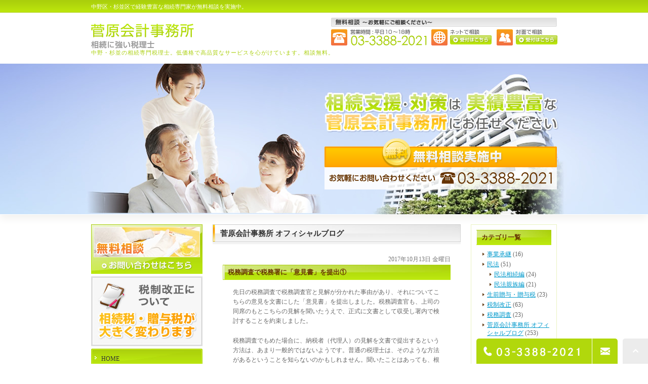

--- FILE ---
content_type: text/html; charset=UTF-8
request_url: https://sugawara-kaikei.com/blog/office/1542
body_size: 13659
content:
<!DOCTYPE html>
<html lang="ja">
	<head>
		<meta charset="UTF-8">
		<meta name="author" content="菅原会計事務所">
		<meta name="viewport" content="width=device-width, initial-scale=1, maximum-scale=1, minimum-scale=1, user-scalable=no">
		<meta name="format-detection" content="telephone=no">
		
		<link rel="shortcut icon" href="https://sugawara-kaikei.com/wp-content/uploads/favicon.ico" type="image/x-icon"/>

		<!--[if lt IE 9]>
		<script src="http://html5shim.googlecode.com/svn/trunk/html5.js"></script>
		<![endif]-->
		
		<!-- All in One SEO 4.2.0 -->
		<title>税務調査で税務署に「意見書」を提出① | 菅原会計事務所</title>
		<meta name="robots" content="max-image-preview:large" />
		<meta name="google-site-verification" content="sMzy8c-pTKQieASfWv_iZ3wT_wC7Pm0RAmRWCKg56pw" />
		<link rel="canonical" href="https://sugawara-kaikei.com/blog/office/1542" />

		<!-- Google tag (gtag.js) -->
<script async src="https://www.googletagmanager.com/gtag/js?id=UA-249980345-10"></script>
<script>
 window.dataLayer = window.dataLayer || [];
 function gtag(){dataLayer.push(arguments);}
 gtag('js', new Date());

 gtag('config', 'UA-249980345-10');
 gtag('config', 'G-488K6XY8QM');
</script>
		<meta name="google" content="nositelinkssearchbox" />
		<script type="application/ld+json" class="aioseo-schema">
			{"@context":"https:\/\/schema.org","@graph":[{"@type":"WebSite","@id":"https:\/\/sugawara-kaikei.com\/#website","url":"https:\/\/sugawara-kaikei.com\/","name":"\u83c5\u539f\u4f1a\u8a08\u4e8b\u52d9\u6240","inLanguage":"ja","publisher":{"@id":"https:\/\/sugawara-kaikei.com\/#organization"}},{"@type":"Organization","@id":"https:\/\/sugawara-kaikei.com\/#organization","name":"\u83c5\u539f\u4f1a\u8a08\u4e8b\u52d9\u6240","url":"https:\/\/sugawara-kaikei.com\/"},{"@type":"BreadcrumbList","@id":"https:\/\/sugawara-kaikei.com\/blog\/office\/1542#breadcrumblist","itemListElement":[{"@type":"ListItem","@id":"https:\/\/sugawara-kaikei.com\/#listItem","position":1,"item":{"@type":"WebPage","@id":"https:\/\/sugawara-kaikei.com\/","name":"\u30db\u30fc\u30e0","description":"\u4e2d\u91ce\u533a\u30fb\u6749\u4e26\u533a\u3067\u76f8\u7d9a\u5bfe\u7b56\u30fb\u76f8\u7d9a\u7a0e\u7533\u544a\u306b\u5f37\u3044\u7a0e\u7406\u58eb\u4e8b\u52d9\u6240\u3002\u4e2d\u91ce\u99c5\u3088\u308a\u5f92\u6b695\u5206\u3002\u7d4c\u9a13\u8c4a\u5bcc\u306a\u76f8\u7d9a\u7a0e\u5c02\u9580\u306e\u7a0e\u7406\u58eb\u304c\u4f4e\u4fa1\u683c\u3067\u304a\u5ba2\u69d8\u306b\u6700\u9069\u306a\u30d7\u30e9\u30f3\u3067\u7533\u544a\u306e\u304a\u624b\u4f1d\u3044\u3092\u3044\u305f\u3057\u307e\u3059\u3002\u7121\u6599\u76f8\u8ac7\u5b9f\u65bd\u4e2d\u3067\u3059\u306e\u3067\u304a\u6c17\u8efd\u306b\u304a\u554f\u3044\u5408\u308f\u305b\u304f\u3060\u3055\u3044\u3002","url":"https:\/\/sugawara-kaikei.com\/"},"nextItem":"https:\/\/sugawara-kaikei.com\/blog\/office\/1542#listItem"},{"@type":"ListItem","@id":"https:\/\/sugawara-kaikei.com\/blog\/office\/1542#listItem","position":2,"item":{"@type":"WebPage","@id":"https:\/\/sugawara-kaikei.com\/blog\/office\/1542","name":"\u7a0e\u52d9\u8abf\u67fb\u3067\u7a0e\u52d9\u7f72\u306b\u300c\u610f\u898b\u66f8\u300d\u3092\u63d0\u51fa\u2460","url":"https:\/\/sugawara-kaikei.com\/blog\/office\/1542"},"previousItem":"https:\/\/sugawara-kaikei.com\/#listItem"}]},{"@type":"Person","@id":"https:\/\/sugawara-kaikei.com\/author\/sugawarakaike\/#author","url":"https:\/\/sugawara-kaikei.com\/author\/sugawarakaike\/","name":"\u83c5\u539f\u4f1a\u8a08\u4e8b\u52d9\u6240","image":{"@type":"ImageObject","@id":"https:\/\/sugawara-kaikei.com\/blog\/office\/1542#authorImage","url":"https:\/\/secure.gravatar.com\/avatar\/c82e93cdd82a8a61c5c1389c8ea60be3?s=96&d=mm&r=g","width":96,"height":96,"caption":"\u83c5\u539f\u4f1a\u8a08\u4e8b\u52d9\u6240"}},{"@type":"WebPage","@id":"https:\/\/sugawara-kaikei.com\/blog\/office\/1542#webpage","url":"https:\/\/sugawara-kaikei.com\/blog\/office\/1542","name":"\u7a0e\u52d9\u8abf\u67fb\u3067\u7a0e\u52d9\u7f72\u306b\u300c\u610f\u898b\u66f8\u300d\u3092\u63d0\u51fa\u2460 | \u83c5\u539f\u4f1a\u8a08\u4e8b\u52d9\u6240","inLanguage":"ja","isPartOf":{"@id":"https:\/\/sugawara-kaikei.com\/#website"},"breadcrumb":{"@id":"https:\/\/sugawara-kaikei.com\/blog\/office\/1542#breadcrumblist"},"author":"https:\/\/sugawara-kaikei.com\/author\/sugawarakaike\/#author","creator":"https:\/\/sugawara-kaikei.com\/author\/sugawarakaike\/#author","datePublished":"2017-10-13T09:31:18+09:00","dateModified":"2017-10-13T09:31:18+09:00"},{"@type":"Article","@id":"https:\/\/sugawara-kaikei.com\/blog\/office\/1542#article","name":"\u7a0e\u52d9\u8abf\u67fb\u3067\u7a0e\u52d9\u7f72\u306b\u300c\u610f\u898b\u66f8\u300d\u3092\u63d0\u51fa\u2460 | \u83c5\u539f\u4f1a\u8a08\u4e8b\u52d9\u6240","inLanguage":"ja","headline":"\u7a0e\u52d9\u8abf\u67fb\u3067\u7a0e\u52d9\u7f72\u306b\u300c\u610f\u898b\u66f8\u300d\u3092\u63d0\u51fa\u2460","author":{"@id":"https:\/\/sugawara-kaikei.com\/author\/sugawarakaike\/#author"},"publisher":{"@id":"https:\/\/sugawara-kaikei.com\/#organization"},"datePublished":"2017-10-13T09:31:18+09:00","dateModified":"2017-10-13T09:31:18+09:00","articleSection":"\u83c5\u539f\u4f1a\u8a08\u4e8b\u52d9\u6240 \u30aa\u30d5\u30a3\u30b7\u30e3\u30eb\u30d6\u30ed\u30b0","mainEntityOfPage":{"@id":"https:\/\/sugawara-kaikei.com\/blog\/office\/1542#webpage"},"isPartOf":{"@id":"https:\/\/sugawara-kaikei.com\/blog\/office\/1542#webpage"}}]}
		</script>
		<!-- All in One SEO -->

<script type="text/javascript">
window._wpemojiSettings = {"baseUrl":"https:\/\/s.w.org\/images\/core\/emoji\/14.0.0\/72x72\/","ext":".png","svgUrl":"https:\/\/s.w.org\/images\/core\/emoji\/14.0.0\/svg\/","svgExt":".svg","source":{"concatemoji":"https:\/\/sugawara-kaikei.com\/wp-includes\/js\/wp-emoji-release.min.js?ver=6.2.8"}};
/*! This file is auto-generated */
!function(e,a,t){var n,r,o,i=a.createElement("canvas"),p=i.getContext&&i.getContext("2d");function s(e,t){p.clearRect(0,0,i.width,i.height),p.fillText(e,0,0);e=i.toDataURL();return p.clearRect(0,0,i.width,i.height),p.fillText(t,0,0),e===i.toDataURL()}function c(e){var t=a.createElement("script");t.src=e,t.defer=t.type="text/javascript",a.getElementsByTagName("head")[0].appendChild(t)}for(o=Array("flag","emoji"),t.supports={everything:!0,everythingExceptFlag:!0},r=0;r<o.length;r++)t.supports[o[r]]=function(e){if(p&&p.fillText)switch(p.textBaseline="top",p.font="600 32px Arial",e){case"flag":return s("\ud83c\udff3\ufe0f\u200d\u26a7\ufe0f","\ud83c\udff3\ufe0f\u200b\u26a7\ufe0f")?!1:!s("\ud83c\uddfa\ud83c\uddf3","\ud83c\uddfa\u200b\ud83c\uddf3")&&!s("\ud83c\udff4\udb40\udc67\udb40\udc62\udb40\udc65\udb40\udc6e\udb40\udc67\udb40\udc7f","\ud83c\udff4\u200b\udb40\udc67\u200b\udb40\udc62\u200b\udb40\udc65\u200b\udb40\udc6e\u200b\udb40\udc67\u200b\udb40\udc7f");case"emoji":return!s("\ud83e\udef1\ud83c\udffb\u200d\ud83e\udef2\ud83c\udfff","\ud83e\udef1\ud83c\udffb\u200b\ud83e\udef2\ud83c\udfff")}return!1}(o[r]),t.supports.everything=t.supports.everything&&t.supports[o[r]],"flag"!==o[r]&&(t.supports.everythingExceptFlag=t.supports.everythingExceptFlag&&t.supports[o[r]]);t.supports.everythingExceptFlag=t.supports.everythingExceptFlag&&!t.supports.flag,t.DOMReady=!1,t.readyCallback=function(){t.DOMReady=!0},t.supports.everything||(n=function(){t.readyCallback()},a.addEventListener?(a.addEventListener("DOMContentLoaded",n,!1),e.addEventListener("load",n,!1)):(e.attachEvent("onload",n),a.attachEvent("onreadystatechange",function(){"complete"===a.readyState&&t.readyCallback()})),(e=t.source||{}).concatemoji?c(e.concatemoji):e.wpemoji&&e.twemoji&&(c(e.twemoji),c(e.wpemoji)))}(window,document,window._wpemojiSettings);
</script>
<style type="text/css">
img.wp-smiley,
img.emoji {
	display: inline !important;
	border: none !important;
	box-shadow: none !important;
	height: 1em !important;
	width: 1em !important;
	margin: 0 0.07em !important;
	vertical-align: -0.1em !important;
	background: none !important;
	padding: 0 !important;
}
</style>
	<link rel='stylesheet' id='wp-block-library-css' href='https://sugawara-kaikei.com/wp-includes/css/dist/block-library/style.min.css?ver=6.2.8' type='text/css' media='all' />
<link rel='stylesheet' id='classic-theme-styles-css' href='https://sugawara-kaikei.com/wp-includes/css/classic-themes.min.css?ver=6.2.8' type='text/css' media='all' />
<style id='global-styles-inline-css' type='text/css'>
body{--wp--preset--color--black: #000000;--wp--preset--color--cyan-bluish-gray: #abb8c3;--wp--preset--color--white: #ffffff;--wp--preset--color--pale-pink: #f78da7;--wp--preset--color--vivid-red: #cf2e2e;--wp--preset--color--luminous-vivid-orange: #ff6900;--wp--preset--color--luminous-vivid-amber: #fcb900;--wp--preset--color--light-green-cyan: #7bdcb5;--wp--preset--color--vivid-green-cyan: #00d084;--wp--preset--color--pale-cyan-blue: #8ed1fc;--wp--preset--color--vivid-cyan-blue: #0693e3;--wp--preset--color--vivid-purple: #9b51e0;--wp--preset--gradient--vivid-cyan-blue-to-vivid-purple: linear-gradient(135deg,rgba(6,147,227,1) 0%,rgb(155,81,224) 100%);--wp--preset--gradient--light-green-cyan-to-vivid-green-cyan: linear-gradient(135deg,rgb(122,220,180) 0%,rgb(0,208,130) 100%);--wp--preset--gradient--luminous-vivid-amber-to-luminous-vivid-orange: linear-gradient(135deg,rgba(252,185,0,1) 0%,rgba(255,105,0,1) 100%);--wp--preset--gradient--luminous-vivid-orange-to-vivid-red: linear-gradient(135deg,rgba(255,105,0,1) 0%,rgb(207,46,46) 100%);--wp--preset--gradient--very-light-gray-to-cyan-bluish-gray: linear-gradient(135deg,rgb(238,238,238) 0%,rgb(169,184,195) 100%);--wp--preset--gradient--cool-to-warm-spectrum: linear-gradient(135deg,rgb(74,234,220) 0%,rgb(151,120,209) 20%,rgb(207,42,186) 40%,rgb(238,44,130) 60%,rgb(251,105,98) 80%,rgb(254,248,76) 100%);--wp--preset--gradient--blush-light-purple: linear-gradient(135deg,rgb(255,206,236) 0%,rgb(152,150,240) 100%);--wp--preset--gradient--blush-bordeaux: linear-gradient(135deg,rgb(254,205,165) 0%,rgb(254,45,45) 50%,rgb(107,0,62) 100%);--wp--preset--gradient--luminous-dusk: linear-gradient(135deg,rgb(255,203,112) 0%,rgb(199,81,192) 50%,rgb(65,88,208) 100%);--wp--preset--gradient--pale-ocean: linear-gradient(135deg,rgb(255,245,203) 0%,rgb(182,227,212) 50%,rgb(51,167,181) 100%);--wp--preset--gradient--electric-grass: linear-gradient(135deg,rgb(202,248,128) 0%,rgb(113,206,126) 100%);--wp--preset--gradient--midnight: linear-gradient(135deg,rgb(2,3,129) 0%,rgb(40,116,252) 100%);--wp--preset--duotone--dark-grayscale: url('#wp-duotone-dark-grayscale');--wp--preset--duotone--grayscale: url('#wp-duotone-grayscale');--wp--preset--duotone--purple-yellow: url('#wp-duotone-purple-yellow');--wp--preset--duotone--blue-red: url('#wp-duotone-blue-red');--wp--preset--duotone--midnight: url('#wp-duotone-midnight');--wp--preset--duotone--magenta-yellow: url('#wp-duotone-magenta-yellow');--wp--preset--duotone--purple-green: url('#wp-duotone-purple-green');--wp--preset--duotone--blue-orange: url('#wp-duotone-blue-orange');--wp--preset--font-size--small: 13px;--wp--preset--font-size--medium: 20px;--wp--preset--font-size--large: 36px;--wp--preset--font-size--x-large: 42px;--wp--preset--spacing--20: 0.44rem;--wp--preset--spacing--30: 0.67rem;--wp--preset--spacing--40: 1rem;--wp--preset--spacing--50: 1.5rem;--wp--preset--spacing--60: 2.25rem;--wp--preset--spacing--70: 3.38rem;--wp--preset--spacing--80: 5.06rem;--wp--preset--shadow--natural: 6px 6px 9px rgba(0, 0, 0, 0.2);--wp--preset--shadow--deep: 12px 12px 50px rgba(0, 0, 0, 0.4);--wp--preset--shadow--sharp: 6px 6px 0px rgba(0, 0, 0, 0.2);--wp--preset--shadow--outlined: 6px 6px 0px -3px rgba(255, 255, 255, 1), 6px 6px rgba(0, 0, 0, 1);--wp--preset--shadow--crisp: 6px 6px 0px rgba(0, 0, 0, 1);}:where(.is-layout-flex){gap: 0.5em;}body .is-layout-flow > .alignleft{float: left;margin-inline-start: 0;margin-inline-end: 2em;}body .is-layout-flow > .alignright{float: right;margin-inline-start: 2em;margin-inline-end: 0;}body .is-layout-flow > .aligncenter{margin-left: auto !important;margin-right: auto !important;}body .is-layout-constrained > .alignleft{float: left;margin-inline-start: 0;margin-inline-end: 2em;}body .is-layout-constrained > .alignright{float: right;margin-inline-start: 2em;margin-inline-end: 0;}body .is-layout-constrained > .aligncenter{margin-left: auto !important;margin-right: auto !important;}body .is-layout-constrained > :where(:not(.alignleft):not(.alignright):not(.alignfull)){max-width: var(--wp--style--global--content-size);margin-left: auto !important;margin-right: auto !important;}body .is-layout-constrained > .alignwide{max-width: var(--wp--style--global--wide-size);}body .is-layout-flex{display: flex;}body .is-layout-flex{flex-wrap: wrap;align-items: center;}body .is-layout-flex > *{margin: 0;}:where(.wp-block-columns.is-layout-flex){gap: 2em;}.has-black-color{color: var(--wp--preset--color--black) !important;}.has-cyan-bluish-gray-color{color: var(--wp--preset--color--cyan-bluish-gray) !important;}.has-white-color{color: var(--wp--preset--color--white) !important;}.has-pale-pink-color{color: var(--wp--preset--color--pale-pink) !important;}.has-vivid-red-color{color: var(--wp--preset--color--vivid-red) !important;}.has-luminous-vivid-orange-color{color: var(--wp--preset--color--luminous-vivid-orange) !important;}.has-luminous-vivid-amber-color{color: var(--wp--preset--color--luminous-vivid-amber) !important;}.has-light-green-cyan-color{color: var(--wp--preset--color--light-green-cyan) !important;}.has-vivid-green-cyan-color{color: var(--wp--preset--color--vivid-green-cyan) !important;}.has-pale-cyan-blue-color{color: var(--wp--preset--color--pale-cyan-blue) !important;}.has-vivid-cyan-blue-color{color: var(--wp--preset--color--vivid-cyan-blue) !important;}.has-vivid-purple-color{color: var(--wp--preset--color--vivid-purple) !important;}.has-black-background-color{background-color: var(--wp--preset--color--black) !important;}.has-cyan-bluish-gray-background-color{background-color: var(--wp--preset--color--cyan-bluish-gray) !important;}.has-white-background-color{background-color: var(--wp--preset--color--white) !important;}.has-pale-pink-background-color{background-color: var(--wp--preset--color--pale-pink) !important;}.has-vivid-red-background-color{background-color: var(--wp--preset--color--vivid-red) !important;}.has-luminous-vivid-orange-background-color{background-color: var(--wp--preset--color--luminous-vivid-orange) !important;}.has-luminous-vivid-amber-background-color{background-color: var(--wp--preset--color--luminous-vivid-amber) !important;}.has-light-green-cyan-background-color{background-color: var(--wp--preset--color--light-green-cyan) !important;}.has-vivid-green-cyan-background-color{background-color: var(--wp--preset--color--vivid-green-cyan) !important;}.has-pale-cyan-blue-background-color{background-color: var(--wp--preset--color--pale-cyan-blue) !important;}.has-vivid-cyan-blue-background-color{background-color: var(--wp--preset--color--vivid-cyan-blue) !important;}.has-vivid-purple-background-color{background-color: var(--wp--preset--color--vivid-purple) !important;}.has-black-border-color{border-color: var(--wp--preset--color--black) !important;}.has-cyan-bluish-gray-border-color{border-color: var(--wp--preset--color--cyan-bluish-gray) !important;}.has-white-border-color{border-color: var(--wp--preset--color--white) !important;}.has-pale-pink-border-color{border-color: var(--wp--preset--color--pale-pink) !important;}.has-vivid-red-border-color{border-color: var(--wp--preset--color--vivid-red) !important;}.has-luminous-vivid-orange-border-color{border-color: var(--wp--preset--color--luminous-vivid-orange) !important;}.has-luminous-vivid-amber-border-color{border-color: var(--wp--preset--color--luminous-vivid-amber) !important;}.has-light-green-cyan-border-color{border-color: var(--wp--preset--color--light-green-cyan) !important;}.has-vivid-green-cyan-border-color{border-color: var(--wp--preset--color--vivid-green-cyan) !important;}.has-pale-cyan-blue-border-color{border-color: var(--wp--preset--color--pale-cyan-blue) !important;}.has-vivid-cyan-blue-border-color{border-color: var(--wp--preset--color--vivid-cyan-blue) !important;}.has-vivid-purple-border-color{border-color: var(--wp--preset--color--vivid-purple) !important;}.has-vivid-cyan-blue-to-vivid-purple-gradient-background{background: var(--wp--preset--gradient--vivid-cyan-blue-to-vivid-purple) !important;}.has-light-green-cyan-to-vivid-green-cyan-gradient-background{background: var(--wp--preset--gradient--light-green-cyan-to-vivid-green-cyan) !important;}.has-luminous-vivid-amber-to-luminous-vivid-orange-gradient-background{background: var(--wp--preset--gradient--luminous-vivid-amber-to-luminous-vivid-orange) !important;}.has-luminous-vivid-orange-to-vivid-red-gradient-background{background: var(--wp--preset--gradient--luminous-vivid-orange-to-vivid-red) !important;}.has-very-light-gray-to-cyan-bluish-gray-gradient-background{background: var(--wp--preset--gradient--very-light-gray-to-cyan-bluish-gray) !important;}.has-cool-to-warm-spectrum-gradient-background{background: var(--wp--preset--gradient--cool-to-warm-spectrum) !important;}.has-blush-light-purple-gradient-background{background: var(--wp--preset--gradient--blush-light-purple) !important;}.has-blush-bordeaux-gradient-background{background: var(--wp--preset--gradient--blush-bordeaux) !important;}.has-luminous-dusk-gradient-background{background: var(--wp--preset--gradient--luminous-dusk) !important;}.has-pale-ocean-gradient-background{background: var(--wp--preset--gradient--pale-ocean) !important;}.has-electric-grass-gradient-background{background: var(--wp--preset--gradient--electric-grass) !important;}.has-midnight-gradient-background{background: var(--wp--preset--gradient--midnight) !important;}.has-small-font-size{font-size: var(--wp--preset--font-size--small) !important;}.has-medium-font-size{font-size: var(--wp--preset--font-size--medium) !important;}.has-large-font-size{font-size: var(--wp--preset--font-size--large) !important;}.has-x-large-font-size{font-size: var(--wp--preset--font-size--x-large) !important;}
.wp-block-navigation a:where(:not(.wp-element-button)){color: inherit;}
:where(.wp-block-columns.is-layout-flex){gap: 2em;}
.wp-block-pullquote{font-size: 1.5em;line-height: 1.6;}
</style>
<link rel='stylesheet' id='contact-form-7-css' href='https://sugawara-kaikei.com/wp-content/plugins/contact-form-7/includes/css/styles.css?ver=5.2.2' type='text/css' media='all' />
<link rel='stylesheet' id='contact-form-7-confirm-css' href='https://sugawara-kaikei.com/wp-content/plugins/contact-form-7-add-confirm/includes/css/styles.css?ver=5.1' type='text/css' media='all' />
<script type='text/javascript' src='https://sugawara-kaikei.com/wp-includes/js/jquery/jquery.min.js?ver=3.6.4' id='jquery-core-js'></script>
<script type='text/javascript' src='https://sugawara-kaikei.com/wp-includes/js/jquery/jquery-migrate.min.js?ver=3.4.0' id='jquery-migrate-js'></script>
<link rel="https://api.w.org/" href="https://sugawara-kaikei.com/wp-json/" /><link rel="alternate" type="application/json" href="https://sugawara-kaikei.com/wp-json/wp/v2/posts/1542" /><link rel="EditURI" type="application/rsd+xml" title="RSD" href="https://sugawara-kaikei.com/xmlrpc.php?rsd" />
<link rel="wlwmanifest" type="application/wlwmanifest+xml" href="https://sugawara-kaikei.com/wp-includes/wlwmanifest.xml" />
<meta name="generator" content="WordPress 6.2.8" />
<link rel='shortlink' href='https://sugawara-kaikei.com/?p=1542' />
<link rel="alternate" type="application/json+oembed" href="https://sugawara-kaikei.com/wp-json/oembed/1.0/embed?url=https%3A%2F%2Fsugawara-kaikei.com%2Fblog%2Foffice%2F1542" />
<link rel="alternate" type="text/xml+oembed" href="https://sugawara-kaikei.com/wp-json/oembed/1.0/embed?url=https%3A%2F%2Fsugawara-kaikei.com%2Fblog%2Foffice%2F1542&#038;format=xml" />
<style>
	#wpadminbar, #adminmenuwrap {
		background: #3d3d3d;
	}
	#wpadminbar #wp-admin-bar-wp-logo>.ab-item .ab-icon {
		width: 54px;
	}
	#wpadminbar #wp-admin-bar-wp-logo > .ab-item .ab-icon::before {
		display: inline-block;
		content: '';
		width: 54px;
		height: 20px;
		background: url(https://sugawara-kaikei.com/wp-content/uploads/logo.png) 50% 50% no-repeat;
		background-size: 100%;
		margin-left: 6px;
	}
	#wpadminbar #adminbarsearch:before, #wpadminbar .ab-icon:before, #wpadminbar .ab-item:before{
		color: rgb(97, 97, 97);
	}
	#wpadminbar .ab-empty-item, #wpadminbar a.ab-item, #wpadminbar>#wp-toolbar span.ab-label, #wpadminbar>#wp-toolbar span.noticon {
		color: rgb(97, 97, 97);
	}
	#wpadminbar, #adminmenuwrap {
		background:#fff!important;box-shadow:0px 1px 5px 1px rgba(0,0,0,.3);
	}
	#adminmenu, #adminmenu .wp-submenu, #adminmenuback, #adminmenuwrap {
		background:#fff;
	}
	#adminmenu, #adminmenu .wp-submenu, #adminmenuback, #adminmenuwrap{
		background:#fff;
	}
	#adminmenu div.wp-menu-name {
		color: rgb(97, 97, 97);
	}
	#adminmenu div.wp-menu-image:before {
		color: rgb(97, 97, 97);
	}
	#adminmenu .wp-has-current-submenu .wp-submenu, #adminmenu .wp-has-current-submenu .wp-submenu.sub-open, #adminmenu .wp-has-current-submenu.opensub .wp-submenu, #adminmenu a.wp-has-current-submenu:focus+.wp-submenu, .no-js li.wp-has-current-submenu:hover .wp-submenu {
		background: #fff;
		color: rgb(97, 97, 97);
	}
	#adminmenu .wp-submenu a {
		color: rgb(97, 97, 97);
	}
	#adminmenu .opensub .wp-submenu li.current a, #adminmenu .wp-submenu li.current, #adminmenu .wp-submenu li.current a, #adminmenu .wp-submenu li.current a:focus, #adminmenu .wp-submenu li.current a:hover, #adminmenu a.wp-has-current-submenu:focus+.wp-submenu li.current a {
		color: rgb(97, 97, 97);
	}
	#adminmenu .wp-has-current-submenu .wp-submenu .wp-submenu-head, #adminmenu .wp-menu-arrow, #adminmenu .wp-menu-arrow div, #adminmenu li.current a.menu-top, #adminmenu li.wp-has-current-submenu a.wp-has-current-submenu, .folded #adminmenu li.current.menu-top, .folded #adminmenu li.wp-has-current-submenu {
		background: #6eba32;
	}
	#adminmenu li.wp-has-current-submenu a.wp-has-current-submenu div.wp-menu-name {
		color: #fff;
	}
	#adminmenu li.menu-top:hover div.wp-menu-name, #adminmenu li.opensub>a.menu-top div.wp-menu-name, #adminmenu li>a.menu-top:focus div.wp-menu-name {
		color: #fff;
	}
	#wp-admin-bar-wp-logo-default {
		display: none;
	}
	#wp-admin-bar-wp-logo {
		pointer-events: none;
	}
	body.no-customize-support #wpfooter, body.no-customize-support #wp-version-message, body.no-customize-support #toplevel_page_edit-post_type-elementor_library, body.no-customize-support .update-nag, body.no-customize-support #contextual-help-link {
		display:none!important;
	}
</style>

		<link rel="stylesheet" href="https://sugawara-kaikei.com/wp-content/themes/genova_tpl/style.css?v=202601261500">
		<link rel="stylesheet" type="text/css" href="https://sugawara-kaikei.com/wp-content/themes/genova_tpl/css/content.css?v=202601261500">
	</head>
	<body class="post-template-default single single-post postid-1542 single-format-standard elementor-default elementor-kit-194">
		<div id="wrapper">
			<!-- ▼header -->
			<header>
				<div class="catchword">
					<div class="inner">
												<h1>中野区・杉並区で経験豊富な相続専門家が無料相談を実施中。</h1>
											</div>
				</div>
				<div id="headerInner" class="clearfix">
					<div id="headerLeft">
						<div id="logo">
							<a href="https://sugawara-kaikei.com">
								<img src="https://sugawara-kaikei.com/wp-content/uploads/logo.png" alt="菅原会計事務所 相続に強い税理士">
							</a>
						</div>
						
												<h2>中野・杉並の相続専門税理士。低価格で高品質なサービスを心がけています。相談無料。</h2>
											</div>
					
					<div id="headerRight">
						<div id="telNumber">
							<img src="https://sugawara-kaikei.com/wp-content/uploads/header_tel.png" alt="無料相談 ～お気軽にご相談ください～ 営業時間:平日10～18時 03-3388-2021 ネットで相談 対面で相談">
						</div>
						<ul>
							<li>
								<a href="https://sugawara-kaikei.com/contact" target="_blank" class="btnInq" data-evt="ヘッダー">
									<img src="https://sugawara-kaikei.com/wp-content/uploads/headBtn_mouseout.png" alt="受付はこちら">
								</a>
							</li>
							<li>
								<a href="https://sugawara-kaikei.com/contact" target="_blank" class="btnInq" data-evt="ヘッダー">
									<img src="https://sugawara-kaikei.com/wp-content/uploads/headBtn_mouseout.png" alt="受付はこちら">
								</a>
							</li>
						</ul>
					</div>
					
										<div class="toggleMenu">
						<div class="triggers">
							<span></span>
							<span></span>
							<span></span>
						</div>
					</div>
									</div>
				
								<nav>
					<ul class="menu">
						<li><a href="https://sugawara-kaikei.com"><span>HOME</span></a></li>
						<li><a href="https://sugawara-kaikei.com/office"><span>事務所案内</span></a></li>
						<li><a href="https://sugawara-kaikei.com/greeting"><span>所長紹介</span></a></li>
						<li><a href="https://sugawara-kaikei.com/succession"><span>相続について</span></a></li>
						<li><a href="https://sugawara-kaikei.com/inheritance"><span>相続税申告</span></a></li>
						<li><a href="https://sugawara-kaikei.com/precautionary"><span>生前対策</span></a></li>
						<li><a href="https://sugawara-kaikei.com/revision"><span>2011年度の改正案について</span></a></li>
						<li><a href="https://sugawara-kaikei.com/business"><span>事業承継</span></a></li>
						<li><a href="https://sugawara-kaikei.com/voice"><span>お客様の声</span></a></li>
						<li><a href="https://sugawara-kaikei.com/price"><span>費用</span></a></li>
						<li><a href="https://sugawara-kaikei.com/case"><span>事例紹介</span></a></li>
						<li><a href="https://sugawara-kaikei.com/qa"><span>よくある質問</span></a></li>
                        <li><a href="https://sugawara-kaikei.com/safe"><span>マイホームは大丈夫なの？</span></a></li>
                        <li><a href="https://sugawara-kaikei.com/opinion"><span>セカンドオピニオン</span></a></li>
					</ul>

					<div class="contactBox sp">
						<div class="inner">
							<p class="tit">お問い合わせはお気軽に</p>
							<ul>								
								<li>
									<a href="tel:0333882021" class="btnTel" data-evt="ヘッダー">
										<img src="https://sugawara-kaikei.com/wp-content/uploads/contact_tel.png" alt="TEL:03-3388-2021">
									</a>
								</li>
								<li>
									<a href="https://sugawara-kaikei.com/contact" target="_blank" class="btnInq" data-evt="ヘッダー">
										<img src="https://sugawara-kaikei.com/wp-content/uploads/contact_inq.png" alt="メールお問い合わせ">
									</a>
								</li>
							</ul>
						</div>
					</div>
				</nav>
							</header>
			<!-- ▲header -->
			
			<div id="mainVisual">
            	<!--img class="pc" src="https://sugawara-kaikei.com/wp-content/uploads/mainImage.jpg" alt="相続支援・対策は実績豊富な菅原会計事務所にお任せください"-->
                <img class="sp" src="https://sugawara-kaikei.com/wp-content/uploads/mainImage_sp.jpg" alt="相続支援・対策は実績豊富な菅原会計事務所にお任せください">
				<div class="container">
					<div class="mainCatch">
						<a href="https://sugawara-kaikei.com/contact" target="_blank" class="btnInq" data-evt="メインイメージ">
							<img class="pc" src="https://sugawara-kaikei.com/wp-content/uploads/mainBn.png" alt="無料相談実施中 お気軽にお問い合わせください 03-3388-2021"></a>
						<a href="tel:0333882021" class="btnTel" data-evt="メインイメージ"><img class="sp" src="/wp-content/uploads/mainBn_sp.png" alt="無料相談実施中 お気軽にお問い合わせください 03-3388-2021"></a>
						
					</div>
				</div>
			</div>
<main class="clearfix">
	<article id="blogCross">
		<div id="content" class="clearfix">
			<div id="blogArea">				
				<div class="pagename">
					<h3>菅原会計事務所 オフィシャルブログ</h3>
				</div>

				<div id="article">
										<div class="articleWrap">
						<p class="data">2017年10月13日 金曜日</p>
						<div class="entryTitle">
							<h4>税務調査で税務署に「意見書」を提出①</h4>
						</div>
						<div class="entryBody clearfix">
							<p>先日の税務調査で税務調査官と見解が分かれた事由があり、それについてこちらの意見を文書にした「意見書」を提出しました。税務調査官も、上司の同席のもとこちらの見解を聞いたうえで、正式に文書として収受し署内で検討することを約束しました。</p>
<p>税務調査でもめた場合に、納税者（代理人）の見解を文書で提出するという方法は、あまり一般的ではないようです。普通の税理士は、そのような方法があるということを知らないのかもしれません。聞いたことはあっても、根拠や効果を知らないということもあるでしょう。実際に各租税法のどこを探しても根拠は出てきません。しかし、ここだけの話ですが、非常に大きな効果があります（笑）。</p>
<p>まず、根拠ですが、憲法上の「請願権」にあります。<br />
「憲法第１６条」<br />
何人も、損害の救済、公務員の罷免、法律、命令又は規則の制定、廃止又は改正その他の事項に関し、平穏に請願する権利を有し、何人も、かかる請願をしたためにいかなる差別待遇も受けない。</p>
<p>また、これを受けて、「請願法」という法律があります。</p>
<p>•第2条　請願は、請願者の氏名（法人の場合はその名称）及び住所（住所のない場合は居所）を記載し、文書でこれをしなければならない。<br />
•第3条　請願書は、請願の事項を所管する官公署にこれを提出しなければならない。<br />
•第5条　この法律に適合する請願は、官公署において、これを受理し誠実に処理しなければならない。<br />
•第6条　何人も、請願をしたためにいかなる差別待遇を受けない。</p>
<p>したがって、税務署は、提出した請願書（意見書）を受理し誠実に処理しなければならないのです。</p>
<p>なお、請願法は6条しかなく、書式に決まりはありません。他の税理士が税務署宛てにだした文書を見たことがありますが、ひどく懇願調のものややたらと高圧的なものなど千差万別です。私は、事実関係、関係法令、見解といわゆる三段論法で簡潔にまとめて意見書としています。</p>
						</div>
						<p class="contributor">投稿者 <span class="author">菅原会計事務所</span></p>
					</div>
									</div>
			</div>

			<div id="blogMenu">
				<div class="blogMenuWrap" id="category">
					<h4>カテゴリ一覧</h4>
					<ul>
							<li class="cat-item cat-item-21 cat-item-jigyousyoukei"><a href="https://sugawara-kaikei.com/blog/jigyousyoukei/">事業承継</a> (16)
</li>
	<li class="cat-item cat-item-17 cat-item-minnpou"><a href="https://sugawara-kaikei.com/blog/minnpou/">民法</a> (51)
<ul class='children'>
	<li class="cat-item cat-item-15 cat-item-minnpousouzokuhen"><a href="https://sugawara-kaikei.com/blog/minnpou/minnpousouzokuhen/">民法相続編</a> (24)
</li>
	<li class="cat-item cat-item-20 cat-item-minnpousinnzokuhen"><a href="https://sugawara-kaikei.com/blog/minnpou/minnpousinnzokuhen/">民法親族編</a> (21)
</li>
</ul>
</li>
	<li class="cat-item cat-item-14 cat-item-seizennzouyo"><a href="https://sugawara-kaikei.com/blog/seizennzouyo/">生前贈与・贈与税</a> (23)
</li>
	<li class="cat-item cat-item-11 cat-item-zeiseikaisei"><a href="https://sugawara-kaikei.com/blog/zeiseikaisei/">税制改正</a> (63)
</li>
	<li class="cat-item cat-item-13 cat-item-zeimutyousa"><a href="https://sugawara-kaikei.com/blog/zeimutyousa/">税務調査</a> (23)
</li>
	<li class="cat-item cat-item-12 cat-item-office"><a href="https://sugawara-kaikei.com/blog/office/">菅原会計事務所 オフィシャルブログ</a> (253)
</li>
	<li class="cat-item cat-item-19 cat-item-zaisanhyouka"><a href="https://sugawara-kaikei.com/blog/zaisanhyouka/">財産評価</a> (100)
<ul class='children'>
	<li class="cat-item cat-item-18 cat-item-1sousoku"><a href="https://sugawara-kaikei.com/blog/zaisanhyouka/1sousoku/">1 総則</a> (5)
</li>
	<li class="cat-item cat-item-23 cat-item-takuti"><a href="https://sugawara-kaikei.com/blog/zaisanhyouka/takuti/">2 宅地</a> (0)
</li>
	<li class="cat-item cat-item-22 cat-item-nouti"><a href="https://sugawara-kaikei.com/blog/zaisanhyouka/nouti/">3 農地</a> (7)
</li>
</ul>
</li>
						
											</ul>
				</div>

				<div class="blogMenuWrap" id="recentEntry">
					<h4>最近のブログ記事</h4>
					<ul>
		<li>
		<a href="https://sugawara-kaikei.com/blog/office/1719">国税庁：確定申告において誤りの多い事例を公表！</a>
	</li>
		<li>
		<a href="https://sugawara-kaikei.com/blog/office/1718">今年の確定申告は入場整理券が必須</a>
	</li>
		<li>
		<a href="https://sugawara-kaikei.com/blog/office/1716">確定申告期限4月15日に延長</a>
	</li>
		<li>
		<a href="https://sugawara-kaikei.com/blog/office/1714">国税庁　令和2年分確定申告特集をHPに開設</a>
	</li>
		<li>
		<a href="https://sugawara-kaikei.com/blog/office/1713">令和２年分から適用開始　所得金額調整控除に注意</a>
	</li>
		<li>
		<a href="https://sugawara-kaikei.com/blog/office/1709">住宅ローン完済による抵当権抹消</a>
	</li>
		<li>
		<a href="https://sugawara-kaikei.com/blog/office/1707">国税庁　新型コロナウィルス対応等当面の措置を改定</a>
	</li>
		<li>
		<a href="https://sugawara-kaikei.com/blog/office/1706">国税庁：年末調整手続きの電子化に係るＦＡＱを公開！</a>
	</li>
		<li>
		<a href="https://sugawara-kaikei.com/blog/office/1705">令和２年７月から開始　自筆証書遺言書保管制度</a>
	</li>
		<li>
		<a href="https://sugawara-kaikei.com/blog/office/1704">国税庁：納税の猶予の特例の適用で法令解釈通達を公表！</a>
	</li>
	</ul>

				</div>

				<div class="blogMenuWrap" id="monthly">
					<h4>月別アーカイブ</h4>
					<ul>
												<li>
													<li><a href="https://sugawara-kaikei.com/date/2021/03?cat=12">2021年3月 (1)</a></li>
												<li><a href="https://sugawara-kaikei.com/date/2021/02?cat=12">2021年2月 (2)</a></li>
												<li><a href="https://sugawara-kaikei.com/date/2021/01?cat=12">2021年1月 (2)</a></li>
												</li>
												<li><a href="https://sugawara-kaikei.com/date/2020/11?cat=12">2020年11月 (1)</a></li>
												<li><a href="https://sugawara-kaikei.com/date/2020/10?cat=12">2020年10月 (5)</a></li>
												<li><a href="https://sugawara-kaikei.com/date/2020/09?cat=12">2020年9月 (2)</a></li>
												<li><a href="https://sugawara-kaikei.com/date/2020/08?cat=12">2020年8月 (3)</a></li>
												<li><a href="https://sugawara-kaikei.com/date/2020/07?cat=12">2020年7月 (3)</a></li>
												<li><a href="https://sugawara-kaikei.com/date/2020/06?cat=12">2020年6月 (3)</a></li>
												<li><a href="https://sugawara-kaikei.com/date/2020/05?cat=12">2020年5月 (4)</a></li>
												<li><a href="https://sugawara-kaikei.com/date/2020/04?cat=12">2020年4月 (3)</a></li>
												<li><a href="https://sugawara-kaikei.com/date/2020/03?cat=12">2020年3月 (4)</a></li>
												<li><a href="https://sugawara-kaikei.com/date/2020/02?cat=12">2020年2月 (2)</a></li>
												<li><a href="https://sugawara-kaikei.com/date/2020/01?cat=12">2020年1月 (4)</a></li>
												</li>
												<li><a href="https://sugawara-kaikei.com/date/2019/12?cat=12">2019年12月 (1)</a></li>
												<li><a href="https://sugawara-kaikei.com/date/2019/11?cat=12">2019年11月 (2)</a></li>
												<li><a href="https://sugawara-kaikei.com/date/2019/10?cat=12">2019年10月 (3)</a></li>
												<li><a href="https://sugawara-kaikei.com/date/2019/09?cat=12">2019年9月 (4)</a></li>
												<li><a href="https://sugawara-kaikei.com/date/2019/08?cat=12">2019年8月 (3)</a></li>
												<li><a href="https://sugawara-kaikei.com/date/2019/07?cat=12">2019年7月 (2)</a></li>
												<li><a href="https://sugawara-kaikei.com/date/2019/06?cat=12">2019年6月 (2)</a></li>
												<li><a href="https://sugawara-kaikei.com/date/2019/05?cat=12">2019年5月 (3)</a></li>
												<li><a href="https://sugawara-kaikei.com/date/2019/04?cat=12">2019年4月 (2)</a></li>
												<li><a href="https://sugawara-kaikei.com/date/2019/03?cat=12">2019年3月 (1)</a></li>
												<li><a href="https://sugawara-kaikei.com/date/2019/02?cat=12">2019年2月 (4)</a></li>
												<li><a href="https://sugawara-kaikei.com/date/2019/01?cat=12">2019年1月 (2)</a></li>
												</li>
												<li><a href="https://sugawara-kaikei.com/date/2018/12?cat=12">2018年12月 (2)</a></li>
												<li><a href="https://sugawara-kaikei.com/date/2018/11?cat=12">2018年11月 (3)</a></li>
												<li><a href="https://sugawara-kaikei.com/date/2018/10?cat=12">2018年10月 (3)</a></li>
												<li><a href="https://sugawara-kaikei.com/date/2018/09?cat=12">2018年9月 (2)</a></li>
												<li><a href="https://sugawara-kaikei.com/date/2018/08?cat=12">2018年8月 (4)</a></li>
												<li><a href="https://sugawara-kaikei.com/date/2018/07?cat=12">2018年7月 (3)</a></li>
												<li><a href="https://sugawara-kaikei.com/date/2018/06?cat=12">2018年6月 (4)</a></li>
												<li><a href="https://sugawara-kaikei.com/date/2018/05?cat=12">2018年5月 (1)</a></li>
												<li><a href="https://sugawara-kaikei.com/date/2018/04?cat=12">2018年4月 (4)</a></li>
												<li><a href="https://sugawara-kaikei.com/date/2018/03?cat=12">2018年3月 (2)</a></li>
												<li><a href="https://sugawara-kaikei.com/date/2018/02?cat=12">2018年2月 (1)</a></li>
												<li><a href="https://sugawara-kaikei.com/date/2018/01?cat=12">2018年1月 (2)</a></li>
												</li>
												<li><a href="https://sugawara-kaikei.com/date/2017/12?cat=12">2017年12月 (2)</a></li>
												<li><a href="https://sugawara-kaikei.com/date/2017/10?cat=12">2017年10月 (4)</a></li>
												<li><a href="https://sugawara-kaikei.com/date/2017/09?cat=12">2017年9月 (3)</a></li>
												<li><a href="https://sugawara-kaikei.com/date/2017/08?cat=12">2017年8月 (2)</a></li>
												<li><a href="https://sugawara-kaikei.com/date/2017/07?cat=12">2017年7月 (1)</a></li>
												<li><a href="https://sugawara-kaikei.com/date/2017/06?cat=12">2017年6月 (3)</a></li>
												<li><a href="https://sugawara-kaikei.com/date/2017/04?cat=12">2017年4月 (2)</a></li>
												<li><a href="https://sugawara-kaikei.com/date/2017/03?cat=12">2017年3月 (1)</a></li>
												<li><a href="https://sugawara-kaikei.com/date/2017/02?cat=12">2017年2月 (3)</a></li>
												<li><a href="https://sugawara-kaikei.com/date/2017/01?cat=12">2017年1月 (1)</a></li>
												</li>
												<li><a href="https://sugawara-kaikei.com/date/2016/12?cat=12">2016年12月 (1)</a></li>
												<li><a href="https://sugawara-kaikei.com/date/2016/03?cat=12">2016年3月 (2)</a></li>
												<li><a href="https://sugawara-kaikei.com/date/2016/02?cat=12">2016年2月 (2)</a></li>
												<li><a href="https://sugawara-kaikei.com/date/2016/01?cat=12">2016年1月 (1)</a></li>
												</li>
												<li><a href="https://sugawara-kaikei.com/date/2015/12?cat=12">2015年12月 (2)</a></li>
												<li><a href="https://sugawara-kaikei.com/date/2015/10?cat=12">2015年10月 (2)</a></li>
												<li><a href="https://sugawara-kaikei.com/date/2015/09?cat=12">2015年9月 (3)</a></li>
												<li><a href="https://sugawara-kaikei.com/date/2015/08?cat=12">2015年8月 (3)</a></li>
												<li><a href="https://sugawara-kaikei.com/date/2015/03?cat=12">2015年3月 (2)</a></li>
												<li><a href="https://sugawara-kaikei.com/date/2015/02?cat=12">2015年2月 (1)</a></li>
												<li><a href="https://sugawara-kaikei.com/date/2015/01?cat=12">2015年1月 (4)</a></li>
												</li>
												<li><a href="https://sugawara-kaikei.com/date/2014/12?cat=12">2014年12月 (1)</a></li>
												<li><a href="https://sugawara-kaikei.com/date/2014/05?cat=12">2014年5月 (2)</a></li>
												<li><a href="https://sugawara-kaikei.com/date/2014/04?cat=12">2014年4月 (1)</a></li>
												<li><a href="https://sugawara-kaikei.com/date/2014/03?cat=12">2014年3月 (4)</a></li>
												<li><a href="https://sugawara-kaikei.com/date/2014/02?cat=12">2014年2月 (1)</a></li>
												</li>
												<li><a href="https://sugawara-kaikei.com/date/2013/12?cat=12">2013年12月 (1)</a></li>
												<li><a href="https://sugawara-kaikei.com/date/2013/04?cat=12">2013年4月 (1)</a></li>
												<li><a href="https://sugawara-kaikei.com/date/2013/03?cat=12">2013年3月 (2)</a></li>
												<li><a href="https://sugawara-kaikei.com/date/2013/02?cat=12">2013年2月 (8)</a></li>
												<li><a href="https://sugawara-kaikei.com/date/2013/01?cat=12">2013年1月 (3)</a></li>
												</li>
												<li><a href="https://sugawara-kaikei.com/date/2012/12?cat=12">2012年12月 (3)</a></li>
												<li><a href="https://sugawara-kaikei.com/date/2012/11?cat=12">2012年11月 (7)</a></li>
												<li><a href="https://sugawara-kaikei.com/date/2012/10?cat=12">2012年10月 (3)</a></li>
												<li><a href="https://sugawara-kaikei.com/date/2012/09?cat=12">2012年9月 (7)</a></li>
												<li><a href="https://sugawara-kaikei.com/date/2012/08?cat=12">2012年8月 (3)</a></li>
												<li><a href="https://sugawara-kaikei.com/date/2012/07?cat=12">2012年7月 (10)</a></li>
												<li><a href="https://sugawara-kaikei.com/date/2012/06?cat=12">2012年6月 (7)</a></li>
												<li><a href="https://sugawara-kaikei.com/date/2012/05?cat=12">2012年5月 (6)</a></li>
												<li><a href="https://sugawara-kaikei.com/date/2012/04?cat=12">2012年4月 (4)</a></li>
												<li><a href="https://sugawara-kaikei.com/date/2012/03?cat=12">2012年3月 (2)</a></li>
												<li><a href="https://sugawara-kaikei.com/date/2012/02?cat=12">2012年2月 (4)</a></li>
												<li><a href="https://sugawara-kaikei.com/date/2012/01?cat=12">2012年1月 (5)</a></li>
												</li>
												<li><a href="https://sugawara-kaikei.com/date/2011/12?cat=12">2011年12月 (9)</a></li>
												<li><a href="https://sugawara-kaikei.com/date/2011/11?cat=12">2011年11月 (8)</a></li>
												<li><a href="https://sugawara-kaikei.com/date/2011/10?cat=12">2011年10月 (7)</a></li>
											</ul>
				</div>
			</div>
		</div>

					<div class="inquiry_banner pc">
		<img src="https://sugawara-kaikei.com/wp-content/uploads/inquiry_banner.jpg" alt="相談無料！まずはお気軽にご連絡をどうぞ！">
        <ul class="clearfix">
            <li>
            	<img src="https://sugawara-kaikei.com/wp-content/uploads/inqBtn01.jpg" alt="電話でのご相談 親切・丁寧に伺います。 営業時間:平日10～18時 03-3388-2021">
            </li>
            <li>
            	<a href="https://sugawara-kaikei.com/contact" target="_blank" class="btnInq" data-evt="コンテンツ下部">
                	<img src="https://sugawara-kaikei.com/wp-content/uploads/inqBtn02.jpg" alt="メールでのご相談 インターネットからのお問い合わせはこちら">
                </a>
            </li>
        </ul>
	</div>			</article>

	<aside>
	<div id="asideInner">
		        
        <ul class="bannerList">
			<li>
				<a href="https://sugawara-kaikei.com/contact" target="_blank" class="btnInq" data-evt="サイドバー">
                	<img src="https://sugawara-kaikei.com/wp-content/uploads/side_bn01.jpg" alt="無料相談 お問い合わせはこちら">
                </a>
			</li>
			<li>
				<a href="https://sugawara-kaikei.com/revision">
                	<img src="https://sugawara-kaikei.com/wp-content/uploads/side_bn02.jpg" alt="税制改正について 相続税・贈与税が 大きく変わります">
                </a>
			</li>
		</ul>
        
        <ul class="naviList">
			<li><a href="https://sugawara-kaikei.com">HOME</a></li>
            <li><a href="https://sugawara-kaikei.com/office">事務所案内</a></li>
            <li><a href="https://sugawara-kaikei.com/greeting">所長紹介</a></li>
            <li><a href="https://sugawara-kaikei.com/succession">相続について</a></li>
            <li><a href="https://sugawara-kaikei.com/inheritance">相続税申告</a></li>
            <li><a href="https://sugawara-kaikei.com/precautionary">生前対策</a></li>
            <li><a href="https://sugawara-kaikei.com/revision">2011年度の改正案について</a></li>
            <li><a href="https://sugawara-kaikei.com/business">事業承継</a></li>
            <li><a href="https://sugawara-kaikei.com/voice">お客様の声</a></li>
            <li><a href="https://sugawara-kaikei.com/price">費用</a></li>
            <li><a href="https://sugawara-kaikei.com/case">事例紹介</a></li>
            <li><a href="https://sugawara-kaikei.com/qa">よくある質問</a></li>
            <li><a href="https://sugawara-kaikei.com/safe">マイホームは大丈夫なの？</a></li>
            <li><a href="https://sugawara-kaikei.com/opinion">セカンドオピニオン</a></li>
		</ul>
        
        <ul class="bannerList">
			<li>
				<a href="https://sugawara-kaikei.com/blog/office">
                	<img src="https://sugawara-kaikei.com/wp-content/uploads/side_bn03.jpg" alt="菅原会計事務所 オフィシャルブログ">
                </a>
			</li>
			<li>
				<a href="https://www.facebook.com/pages/%E8%8F%85%E5%8E%9F%E4%BC%9A%E8%A8%88%E4%BA%8B%E5%8B%99%E6%89%80/106313812819623?sk=app_109770245765922" target="_blank">
                	<img src="https://sugawara-kaikei.com/wp-content/uploads/side_bn04.jpg" alt="facebookページへリンクします">
                </a>
			</li>
		</ul>
		
		<div id="accessBox">
			<div id="accessTitle">
            	<img src="https://sugawara-kaikei.com/wp-content/uploads/access_icon.jpg" alt="アクセス">
            </div>
			<div class="inner">
				<div class="map">
					<iframe src="https://www.google.com/maps/embed?pb=!1m14!1m8!1m3!1d25915.75574827612!2d139.668846!3d35.714671!3m2!1i1024!2i768!4f13.1!3m3!1m2!1s0x6018f29a3ab7c713%3A0xe773312b9a2728f6!2z6I-F5Y6f5Lya6KiI5LqL5YuZ5omA!5e0!3m2!1sja!2sjp!4v1682043815298!5m2!1sja!2sjp" width="600" height="450" style="border:0;" allowfullscreen="" loading="lazy" referrerpolicy="no-referrer-when-downgrade"></iframe>
				</div>
				<small><a href="https://goo.gl/maps/yD4cyV6jRd88enqF9" target="_blank">大きな地図で見る</a></small>									
				
                <img src="https://sugawara-kaikei.com/wp-content/uploads/access_title.png" alt="菅原会計事務所">
				<dl class="infoList">
                	<dt>所在地</dt>
                    <dd>〒165-0026　中野区新井2-32-5　ピア中野新井Ⅱ－11</dd>
                    <dt>最寄駅</dt>
                    <dd>中野駅　徒歩7分</dd>
                    <dt>営業時間</dt>
                    <dd>平日：10～18時</dd>
                    <dt>定休日</dt>
                    <dd>土・日・祝</dd>
				</dl>
                <ul class="aboutList pc">
                	<li>
						<a href="tel:0333882021" class="btnTel" data-evt="サイドバー">
							<img src="https://sugawara-kaikei.com/wp-content/uploads/access_tel.png" alt="03-3388-2021">
						</a>
					</li>
                    <li>
						<a href="https://sugawara-kaikei.com/contact" target="_blank" class="btnInq" data-evt="サイドバー">
							<img src="https://sugawara-kaikei.com/wp-content/uploads/btn_inqiury_side.png" alt="お問い合わせフォーム">
						</a>
					</li>
					<li>
						<a href="https://sugawara-kaikei.com/office">
							<img src="https://sugawara-kaikei.com/wp-content/uploads/btn_access_detail.png" alt="詳しいアクセス情報はこちら">
						</a>
					</li>
                </ul>
			</div>
		</div>
        
        <ul class="bannerList">
			<li>
				<a href="http://www.sugawarakaikei.jp/" target="_blank">
                	<img src="https://sugawara-kaikei.com/wp-content/uploads/side_bn05.jpg" alt="菅原会計事務所 OFFICIALSITE">
                </a>
			</li>
			<li>
				<a href="http://www.kurosawa.gr.jp/" target="_blank">
                	<img src="https://sugawara-kaikei.com/wp-content/uploads/side_bn06.jpg" alt="黒澤合同事務所">
                </a>
			</li>
		</ul>
			</div>
</aside></main>

			<!-- ▼footer -->
			<footer>
								<div id="pagetopWrap" class="pc">
					<div class="pagetop">
						<a class="pagetopBt" href="#wrapper"><img src="https://sugawara-kaikei.com/wp-content/uploads/pagetop.png" alt="ページの先頭へ"></a>
					</div>
				</div>
								
				<div id="footerInner">
										<div class="footerNavi pc">
						<div class="container">
							<ul>
								<li><a href="https://sugawara-kaikei.com">HOME</a> |</li>
                                <li><a href="https://sugawara-kaikei.com/office">事務所案内</a> |</li>
                                <li><a href="https://sugawara-kaikei.com/greeting">所長紹介</a> |</li>
                                <li><a href="https://sugawara-kaikei.com/succession">相続について</a> |</li>
                                <li><a href="https://sugawara-kaikei.com/inheritance">相続税申告</a> |</li>
                                <li><a href="https://sugawara-kaikei.com/precautionary">生前対策</a> |</li>
                                <li><a href="https://sugawara-kaikei.com/revision">2011年度の改正案について</a> |</li>
                                <li><a href="https://sugawara-kaikei.com/business">事業承継</a> |</li>
                                <li><a href="https://sugawara-kaikei.com/voice">お客様の声</a> |</li>
                                <li><a href="https://sugawara-kaikei.com/price">費用</a> |</li>
                                <li><a href="https://sugawara-kaikei.com/case">事例紹介</a> |</li>
                                <li><a href="https://sugawara-kaikei.com/qa">よくある質問</a> |</li>
                                <li><a href="https://sugawara-kaikei.com/safe">マイホームは大丈夫なの？</a> |</li>
                                <li><a href="https://sugawara-kaikei.com/opinion">セカンドオピニオン</a> |</li>
								<li><a href="https://sugawara-kaikei.com/sitemap">サイトマップ</a></li>
							</ul>
						</div>
					</div>
					<div class="footerInfo pc">
						<div class="inner clearfix">
							<div class="mapWrap">
                            	<p class="footerTtl">
									<img src="https://sugawara-kaikei.com/wp-content/uploads/footer_imgtext01.png" alt="MAP">
								</p>
								<div class="map">
									<iframe src="https://www.google.com/maps/embed?pb=!1m14!1m8!1m3!1d25915.75574827612!2d139.668846!3d35.714671!3m2!1i1024!2i768!4f13.1!3m3!1m2!1s0x6018f29a3ab7c713%3A0xe773312b9a2728f6!2z6I-F5Y6f5Lya6KiI5LqL5YuZ5omA!5e0!3m2!1sja!2sjp!4v1682043815298!5m2!1sja!2sjp" width="600" height="450" style="border:0;" allowfullscreen="" loading="lazy" referrerpolicy="no-referrer-when-downgrade"></iframe>
								</div>
								<p class="maplink"><a href="https://goo.gl/maps/yD4cyV6jRd88enqF9" target="_blank">大きな地図で見る</a></p>
							</div>
							<div class="infoWrap">
								<p class="footerTtl">
									<img src="https://sugawara-kaikei.com/wp-content/uploads/footer_imgtext02.png" alt="事務所概要">
								</p>
								<table>
                                	<tbody>
                                		<tr>
                                            <th>事務所名</th>
                                            <td>菅原会計事務所</td>
                                        </tr>
                                        <tr>
                                            <th>所在地</th>
                                            <td>〒165-0026　中野区新井2-32-5　ピア中野新井Ⅱ－11</td>
                                        </tr>
                                        <tr>
                                            <th>最寄駅</th>
                                            <td>中野駅　徒歩7分</td>
                                        </tr>
                                        <tr>
                                            <th>TEL</th>
                                            <td><a href="tel:0333882021" class="btnTel" data-evt="フッター">03-3388-2021</a></td>
                                        </tr>
                                        <tr>
                                            <th>営業時間</th>
                                            <td>平日：10～18時</td>
                                        </tr>
                                        <tr>
                                            <th>定休日</th>
                                            <td>土・日・祝(休日対応可)</td>
                                        </tr>
                                    </tbody>
								</table>
							</div>
                            <div class="aboutWrap">
								<p class="footerTtl">
									<img src="https://sugawara-kaikei.com/wp-content/uploads/footer_imgtext03.png" alt="対応地域">
								</p>
                                <p class="footerTxt">東京都・神奈川県・埼玉県<br>中野区・新宿区・渋谷区・世田谷区<br>杉並区・豊島区・練馬区・目黒区</p>
                                <ul>
                                	<li>
                                    	<a href="https://sugawara-kaikei.com/office">
                                        	<img src="https://sugawara-kaikei.com/wp-content/uploads/footer_bn01.jpg" alt="事務所案内">
                                        </a>
                                    </li>
                                    <li>
                                    	<a href="https://sugawara-kaikei.com/greeting">
                                        	<img src="https://sugawara-kaikei.com/wp-content/uploads/footer_bn02.jpg" alt="税理士紹介">
                                        </a>
                                    </li>
                                </ul>
                            </div>
						</div>
					</div>
										<div class="copyright">
						<div class="container">
							<address class="pc">中野・杉並の相続専門税理士　(c) 菅原会計事務所 ALL RIGHTS RESERVED.</address>
                            <address class="sp">Copyright © 菅原会計事務所 All Right Reserved.</address>
						</div>
					</div>
				</div>
				
								<div class="fixed_box">
					<ul>
						<li>
							<a href="tel:0333882021" class="btnTel" data-evt="フッターの追従バナー">
								<img class="pc" src="https://sugawara-kaikei.com/wp-content/uploads/fixed_tel.png" alt="TEL:03-3388-2021">
								<img class="sp" src="https://sugawara-kaikei.com/wp-content/uploads/fixed_tel_sp.png" alt="お電話">
							</a>
						</li>
						<li>
							<a href="https://sugawara-kaikei.com/contact" target="_blank" class="btnInq" data-evt="フッターの追従バナー">
								<img class="pc" src="https://sugawara-kaikei.com/wp-content/uploads/fixed_inq.png" alt="メールお問い合わせ">
								<img class="sp" src="https://sugawara-kaikei.com/wp-content/uploads/fixed_inq_sp.png" alt="メールお問い合わせ">
							</a>
						</li>
						<li>
							<a class="pagetopBt" href="#wrapper">
								<img class="pc" src="https://sugawara-kaikei.com/wp-content/uploads/fixed_pagetop.png" alt="pagetop">
								<img class="sp" src="https://sugawara-kaikei.com/wp-content/uploads/fixed_pagetop_sp.png" alt="pagetop">
							</a>
						</li>
					</ul>
				</div>
							</footer>
			<!-- ▲footer -->
		
			<script type='text/javascript' id='contact-form-7-js-extra'>
/* <![CDATA[ */
var wpcf7 = {"apiSettings":{"root":"https:\/\/sugawara-kaikei.com\/wp-json\/contact-form-7\/v1","namespace":"contact-form-7\/v1"}};
/* ]]> */
</script>
<script type='text/javascript' src='https://sugawara-kaikei.com/wp-content/plugins/contact-form-7/includes/js/scripts.js?ver=5.2.2' id='contact-form-7-js'></script>
<script type='text/javascript' src='https://sugawara-kaikei.com/wp-includes/js/jquery/jquery.form.min.js?ver=4.3.0' id='jquery-form-js'></script>
<script type='text/javascript' src='https://sugawara-kaikei.com/wp-content/plugins/contact-form-7-add-confirm/includes/js/scripts.js?ver=5.1' id='contact-form-7-confirm-js'></script>
		</div>
		<!-- ▲wrapper -->

		<script type="text/javascript" src="https://ajax.googleapis.com/ajax/libs/jquery/1.8.3/jquery.min.js"></script>
		<script type="text/javascript" src="https://static.plimo.jp/js/typesquare.js" charset="utf-8"></script>
		<script type="text/javascript" src="https://sugawara-kaikei.com/wp-content/themes/genova_tpl/js/matchHeight.js"></script>
		<script type="text/javascript" src="https://sugawara-kaikei.com/wp-content/themes/genova_tpl/js/share.js?v=202601261500"></script>

        <!-- 
            font-family: dnp-shuei-mgothic-std, sans-serif;
            font-weight: 400, 600;
        -->
        <script>
          (function(d) {
            var config = {
              kitId: 'jbm5vod',
              scriptTimeout: 3000,
              async: true
            },
            h=d.documentElement,t=setTimeout(function(){h.className=h.className.replace(/\bwf-loading\b/g,"")+" wf-inactive";},config.scriptTimeout),tk=d.createElement("script"),f=false,s=d.getElementsByTagName("script")[0],a;h.className+=" wf-loading";tk.src='https://use.typekit.net/'+config.kitId+'.js';tk.async=true;tk.onload=tk.onreadystatechange=function(){a=this.readyState;if(f||a&&a!="complete"&&a!="loaded")return;f=true;clearTimeout(t);try{Typekit.load(config)}catch(e){}};s.parentNode.insertBefore(tk,s)
          })(document);
        </script>
	</body>
</html>

--- FILE ---
content_type: text/css
request_url: https://sugawara-kaikei.com/wp-content/themes/genova_tpl/style.css?v=202601261500
body_size: 5694
content:
@charset "utf-8";
/*
Theme Name: genova_tpl
Theme URI: http://genova.co.jp/
Author: the Takahiro Sahashi
Author URI: http://pmen.net/
Description: genova template.
Version: 1.0
*/

/* =====================================
■RESET
===================================== */
html{color:#000;background:#FFF}body,div,dl,dt,dd,ul,ol,li,h1,h2,h3,h4,h5,h6,pre,code,form,fieldset,legend,input,textarea,p,blockquote,th,td{margin:0;padding:0}table{border-collapse:collapse;border-spacing:0}fieldset,img{border:0}address,caption,cite,code,dfn,em,strong,th,var{font-style:normal;font-weight:normal}ol,ul{list-style:none}caption,th{text-align:left}h1,h2,h3,h4,h5,h6{font-size:100%;font-weight:normal}q:before,q:after{content:''}abbr,acronym{border:0;font-variant:normal}sup{vertical-align:text-top}sub{vertical-align:text-bottom}legend{color:#000}#yui3-css-stamp.cssreset{display:none}


/* =====================================
■BASE
===================================== */
/* -------------------------------------
general
------------------------------------- */
html {
	font-size: 100%;
}
body {
	font-family: "ＭＳ Ｐゴシック", Osaka, "ヒラギノ角ゴ Pro W3";
	font-size: 62.5%;
	line-height: 140%;
	color: #666666;
	padding: 0;
	margin: 0;
	position: relative;
	-webkit-text-size-adjust: 100%;
	word-break: break-all;
}
* {
	font-size: 100%;
}
a:focus, *:focus {
	outline: none;
}
a {
	color: #0099CC;
	vertical-align: baseline;
	text-decoration: none;
	transition: color 0.5s ease-in-out, background 0.5s ease-in-out;
}
a:hover {
	color: #00CCFF;
	transition: color 0.5s ease-in-out, background 0.5s ease-in-out;
}
a[href^="tel:"] {
	color: #666;
	pointer-events: none;
	cursor: text;
	text-decoration: none !important;
}
img {
	width: auto;
	max-width: 100%;
	vertical-align: bottom !important;
	margin: 0;
	padding: 0;
	-webkit-backface-visibility: hidden;
}
a img {
	opacity: 1;
	transition: opacity .5s ease-in-out;
}
a:hover img {
	opacity: 0.8;
	transition: opacity .5s ease-in-out;
}
a.imgChange:hover img {
	opacity: 1;
}
table {
	width: 100%;
}
p:not(:last-child) {
	margin-bottom: 20px;
}
strong {
	font-weight: 700;
}
.half {
	display: inline-block;
}
.hikoukai {
	display: none;
}
.elementor-editor-active #content .hikoukai {
	display: block !important;
	border: 5px solid #777;
	background: #e0e0e5;
	padding: 20px 0;
}
.elementor-editor-active #content > .newsBox {
	display: none;
}

@media screen and (max-width: 767px) {
	a[href^="tel:"] {
		pointer-events: auto;
		cursor: pointer;
		color: #c33 !important;
		text-decoration: underline;
	}
	.auto_height {
		height: auto !important;
	}
}

/*--------------------------------------
Icon fonts
--------------------------------------*/
@font-face {
	font-family: 'icomoon';
	src:  url('img/fonts/icomoon.eot');
	src:  url('img/fonts/icomoon.eot#iefix') format('embedded-opentype'),
		url('img/fonts/icomoon.ttf') format('truetype'),
		url('img/fonts/icomoon.woff') format('woff'),
		url('img/fonts/icomoon.svg#icomoon') format('svg');
	font-weight: normal;
	font-style: normal;
}
[class*='icon-']:not([class*='eicon-']):before {
	display: inline-block;
	font-family: 'icomoon';
	speak: none;
	font-style: normal;
	font-weight: normal;
	font-variant: normal;
	text-transform: none;
	line-height: 1;
	vertical-align: baseline;
	-webkit-font-smoothing: antialiased;
	-moz-osx-font-smoothing: grayscale;
}
.icon-blog:before {content: "\e900";}
.icon-category:before {content: "\e901";}
.icon-check:before {content: "\e902";}
.icon-checked:before {content: "\e903";}
.icon-down:before {content: "\e904";}
.icon-facebook:before {content: "\e905";}
.icon-google:before {content: "\e906";}
.icon-line:before {content: "\e907";}
.icon-twitter:before {content: "\e908";}
.icon-arrow02:before {content: "\e909";}
.icon-arrow01:before {content: "\e910";}
.icon-search:before {content: "\e911";}
.icon-tag:before {content: "\e912";}


/* -------------------------------------
shortcuts
------------------------------------- */
/* ■スペーサー
------------------------------------- */
/* margin */
.mb0 { margin-bottom: 0px !important; }
.mb5 { margin-bottom: 5px !important; }
.mb10 { margin-bottom: 10px !important; }
.mb15 { margin-bottom: 15px !important; }
.mb20 { margin-bottom: 20px !important; }
.mb25 { margin-bottom: 25px !important; }
.mb30 { margin-bottom: 30px !important; }
.mb35 { margin-bottom: 35px !important; }
.mb40 { margin-bottom: 40px !important; }
.mb45 { margin-bottom: 45px !important; }
.mb50 { margin-bottom: 50px !important; }
.mb55 { margin-bottom: 55px !important; }
.mb60 { margin-bottom: 60px !important; }
.mb65 { margin-bottom: 65px !important; }
.mb70 { margin-bottom: 70px !important; }
.mb75 { margin-bottom: 75px !important; }
.mb80 { margin-bottom: 80px !important; }
.mb85 { margin-bottom: 85px !important; }
.mb90 { margin-bottom: 90px !important; }
.mb95 { margin-bottom: 95px !important; }
.mb100 { margin-bottom: 100px !important; }

.mt0 { margin-top: 0px !important; }
.mt5 { margin-top: 5px !important; }
.mt10 { margin-top: 10px !important; }
.mt15 { margin-top: 15px !important; }

/* padding */
.pt0 { padding-top: 0px !important; }
.pt5 { padding-top: 5px !important; }
.pt10 { padding-top: 10px !important; }
.pt15 { padding-top: 15px !important; }

.pb0 { padding-bottom: 0px !important; }
.pb5 { padding-bottom: 5px !important; }
.pb10 { padding-bottom: 10px !important; }
.pb15 { padding-bottom: 15px !important; }

/* ■汎用
------------------------------------- */
/* float */
.fr {
	float: right!important;
}
.fl {
	float: left!important;
}

/* clear */
.clearfix {
	*zoom: 1;
}
.clearfix::after {
	content: "";
	display: block;
	clear: both;
}
.cl {
	clear: both !important;
}

/* text indent */
.textHide {
	overflow: hidden;
	text-indent: 100%;
	white-space: nowrap;
}

/* text-align */
.tac {
	text-align: center !important;
}
.tar {
	text-align: right !important;
}
.tal {
	text-align: left !important;
}

/* font-weight */
.fb {
	font-weight: bold !important;
}
.half {
	display: inline-block;
}

/* Pc/sp change */
.sp {
	display: none;
}

@media screen and (max-width: 767px) {
	.pc {
		display: none !important;
	}
	.sp {
		display: block !important;
	}
}

/*--------------------------------------
container
--------------------------------------*/
.container {
	width: 100%;
	max-width: 940px;
	padding: 0 10px;
	margin: 0 auto;
	-webkit-box-sizing: border-box;
	box-sizing: border-box;
}
.container:after {
	content: "";
	display: block;
	clear: both;
}

/* =====================================
■Layout
===================================== */
/*--------------------------------------
* Module
--------------------------------------*/
#wrapper {
	font-size: 120%;
}
main {
	display: block;
	width: 100%;
	max-width: 940px;
	padding: 0 10px;
	margin: 19px auto 90px;
	box-sizing: border-box;
}
article {
	float: right;
	width: 74%;
	max-width: 680px;
	box-sizing: border-box;
}
#content {
	line-height: 160%;
	position: relative;
	z-index: 2;
}

@media screen and (max-width: 767px) {
	main {
		padding: 0;
		margin: 20px auto 0;
	}
	article {
		float: none;
		width: 100%;
		max-width: 660px;
		padding: 0 10px;
		margin: 0 auto 30px;
	}
}

/*--------------------------------------
■サイドバー
--------------------------------------*/
aside {
	float: left;
	width: 24%;
	max-width: 220px;
}
aside #asideInner .bannerList li {
    margin-bottom: 5px;
}
aside #asideInner .naviList {
    margin-bottom: 7px;
}
aside #asideInner .naviList li {
    margin-bottom: 1px;
}
aside #asideInner .naviList li a {
    display: block;
    color: #333;
    padding: 13px 5px 9px 20px;
    background: url(/wp-content/uploads/navi_bg.jpg) no-repeat;
}
aside #asideInner .naviList li a:hover {
    background: url(/wp-content/uploads/navi_bg_over.jpg) no-repeat;
}
aside #accessBox .inner {
    border: 1px solid #b0d412;
    border-top: none;
    padding: 9px 9px 4px;
    background: #a9ce0c;
    background: -webkit-gradient(linear, left top, left bottom, color-stop(1.00, #ffffff), color-stop(0.00, #f3f3f3));
    background: -webkit-linear-gradient(top, #ffffff 0%, #f3f3f3 100%);
    background: -moz-linear-gradient(top, #ffffff 0%, #f3f3f3 100%);
    background: -o-linear-gradient(top, #ffffff 0%, #f3f3f3 100%);
    background: -ms-linear-gradient(top, #ffffff 0%, #f3f3f3 100%);
    background: -linear-gradient(top, #ffffff 0%, #f3f3f3 100%);
    filter: progid:DXImageTransform.Microsoft.gradient( startColorstr='#ffffff', endColorstr='#f3f3f3',GradientType=0 );
    margin-bottom: 5px;
}
aside #accessBox .inner .map {
    padding-top: 137px;
	margin-bottom: 2px;
}
aside #accessBox .inner small {
    margin-bottom: 10px;
    display: block;
}
aside #accessBox .inner small a {
    font-size: 0.92em;
    text-decoration: underline;
}
aside #accessBox .inner .infoList {
	line-height: 140%;
	margin-top: 10px;
}
aside #accessBox .inner .infoList dt {
    font-weight: bold;
    border-bottom: 1px dotted #CCC;
    margin-bottom: 3px;
    padding-bottom: 4px;
}
aside #accessBox .inner .infoList dd {
    margin-bottom: 8px;
}
aside #accessBox .inner .aboutList li {
    margin-bottom: 5px;
}
.contact aside #asideInner {
    padding: 10px;
    background: #EAF3C2;
    border-radius: 10px;
}

@media screen and (max-width: 767px) {
	aside {
		float: none;
		width: 100%;
		max-width: 100%;
		margin: 50px auto 0;
		box-sizing: border-box;
		display: none;
	}
}

/*--------------------------------------
■HEADER
--------------------------------------*/
header .catchword {
	padding: 8px 0 6px;
	background: #a9ce0c;
    background: -webkit-gradient(linear, left top, left bottom, color-stop(1.00, #a9ce0c), color-stop(0.00, #bee70d));
    background: -webkit-linear-gradient(top, #a9ce0c 0%, #bee70d 100%);
    background: -moz-linear-gradient(top, #a9ce0c 0%, #bee70d 100%);
    background: -o-linear-gradient(top, #a9ce0c 0%, #bee70d 100%);
    background: -ms-linear-gradient(top, #a9ce0c 0%, #bee70d 100%);
    background: -linear-gradient(top, #a9ce0c 0%, #bee70d 100%);
    filter: progid:DXImageTransform.Microsoft.gradient( startColorstr='#a9ce0c', endColorstr='#bee70d',GradientType=0 );
	border-bottom: 1px solid #aacd0f;
}
header .catchword .inner {
	max-width: 940px;
	padding: 0 10px;
	margin: 0 auto;
	position: relative;
	width: 100%;
	box-sizing: border-box;
}
header h1 {
	font-size: 90%;
	font-weight: normal;
	line-height: 100%;
	color: #FFF;
}
header h2 {
	font-weight: normal;
	color: #AACF0C;
	margin-top: 1px;
	white-space: nowrap;
	letter-spacing: 1px;
    font-size: 90%;
}
#headerInner {
	max-width: 940px;
	padding: 0 10px 15px;
	margin: 0 auto;
	position: relative;
	box-sizing: border-box;
	width: 100%;
}
#headerLeft {
	float: left;
	width: 50%;
	box-sizing: border-box;
}
#headerRight {
	float: right;
	width: 48.5%;
	text-align: right;
	margin-top: 10px;
	position: relative;
}
header img {
	width: 100%;
}
header #headerRight img {
    max-width: 446px;
}
header #headerRight a:hover img {
    opacity: 1;
}
#headerRight li {
	position: absolute;
	width: 18.4%;
	max-width: 82px;
	bottom: 2px;
}
#headerRight li:nth-child(1) {
    right: 28.9%;
}
#headerRight li:nth-child(2) {
    right: -1px;
}
#logo {
    margin-top: 22px;
}
#logo img {
	max-width: 203px;
}

/* gnav */
nav {
	background: #eec989;
}
nav .menu {
	display: flex;
	max-width: 920px;
	margin: 0 auto;
	position: relative;
}
nav .menu > li {
	width: calc(100% / 6);
	position: relative;
}
nav .menu > li > a,
nav .menu > li > span {
	display: flex;
	align-items: center;
	text-align: center;
	vertical-align: middle;
	cursor: pointer;
	font-style: normal;
	font-weight: 400;
	color: #22201E;
	height: 61px;
	transition: all 0.3s;
	position: relative;
	box-sizing: border-box;
}
nav .menu > li > a span {
	display: none;
}

nav .menu > li ul {
	pointer-events: none;
	position: absolute;
	top: 80%;
	left: 50%;
	display: block;
	width: 200px;
	-moz-box-sizing: border-box;
	-webkit-box-sizing: border-box;
	box-sizing: border-box;
	background: #6fba2c;
	-moz-transition-duration: 0.6s;
	-o-transition-duration: 0.6s;
	-webkit-transition-duration: 0.6s;
	transition-duration: 0.6s;
	filter: progid:DXImageTransform.Microsoft.Alpha(Opacity=0);
	opacity: 0;
	z-index: 99;
	margin-left: -100px;
	margin-top: 7px;
	box-shadow: 0 3px 6px rgba(0, 0, 0, 0.16);
}
nav .menu > li.hover ul {
	top: 86%;
}
nav .menu > li ul:before {
	display: block;
	content: "";
	width: 0;
	height: 0;
	border-left: 12px solid transparent;
	border-right: 12px solid transparent;
	border-bottom: 10px solid #6fba2c;
	position: absolute;
	left: 50%;
	top: -10px;
	margin-left: -12px;
}
nav .menu > li ul li {
	width: 100%;
}
nav .menu > li ul li a {
	display: block;
	color: #333;
	padding: 0 15px;
	position: relative;
	border-top: 1px solid #fff;
}
nav .menu > li ul li:first-child a {
	border-top: none;
}
nav .menu > li ul a:hover {
	opacity: 1;
	background: #78c930;
	text-decoration: none !important;
}
nav .menu > li ul li a > span {
	display: block;
	color: #fff;
	line-height: 1.5;
	letter-spacing: 0.1em;
	text-align: left;
	padding: 11px 0 14px 14px;
	margin-top: -1px;
	text-indent: -14px;
}
nav .menu > li ul li a > span:before {
	color: #fff;
	font-size: 12px;
	margin-right: 5px;
	text-indent: 0;
}
.desktop nav .menu > li > span:hover + ul,
.desktop nav .menu > li > span ul:hover,
.desktop nav .menu > li ul:hover {
	pointer-events: auto;
	filter: progid:DXImageTransform.Microsoft.Alpha(enabled=false);
	opacity: 1;
}
.desktop nav .menu > li ul a:hover {
	filter: progid:DXImageTransform.Microsoft.Alpha(enabled=false);
	opacity: 1;
	text-decoration: underline;
}
.tablet nav .menu > li > ul {
	display: none;
}
.tablet nav .menu > li > span + ul {
	pointer-events: none;
	opacity: 0;
}
.tablet nav .menu > li.hover > span + ul {
	pointer-events: auto;
	filter: progid:DXImageTransform.Microsoft.Alpha(enabled=false);
	opacity: 1;
}

@media screen and (min-width: 768px) {
	nav {
		display: none !important;
	}
	nav .menu > li ul {
		pointer-events: none;
	}
}
@media screen and (max-width: 767px) {
	body.noscroll {
		overflow: hidden !important;
		height: 100% !important;
	}
	header {
		width: 100%;
		background: #fff;
		z-index: 1000;
	}
	header.open {
		position: fixed;
		top: 0 !important;
		left: 0;
		width: 100%;
		background: #fff;
	}
	header .catchword,
	header h2,
	#headerRight {
		display: none;
	}
	#headerInner {
		padding: 0;
		margin: 0 auto;
	}
	#headerLeft {
		float: none;
		width: 100%;
		padding: 0;
	}
	.contact #headerLeft {
		padding: 20px 0 5px;
	}
	body:not(.contact) #logo {
		width: calc(100% - 85px);
		height: 60px;
		display: flex;
		align-items: center;
		margin: 0 0 0 20px;
	}
	.contact #logo {
		max-width: 240px;
		margin: 0 auto;
	}
	.toggleMenu {
		display: block;
		width: 60px;
		height: 60px;
		background: #fff;
		text-align: center;
		cursor: pointer;
		position: fixed;
		top: 0;
		right: 0;
		z-index: 999;
	}
	.triggers,
	.triggers span {
		display: inline-block;
		transition: all .4s;
		box-sizing: border-box;
	}
	.triggers {
		position: relative;
		width: 23px;
		height: 21px;
		margin: 20px auto 0;
		text-align: center;
		cursor: pointer;
	}
	.triggers span {
		position: absolute;
		left: 0;
		width: 100%;
		height: 3px;
		background-color: #B1D80C;
		border-radius: 5px;
	}
	.triggers span:nth-of-type(1) {
		top: 0;
	}
	.triggers span:nth-of-type(2) {
		top: 9px;
	}
	.triggers span:nth-of-type(3) {
		bottom: 0;
	}
	.toggleMenu.active .triggers span:nth-of-type(1) {
		-webkit-transform: translateY(9px) rotate(-45deg);
		transform: translateY(9px) rotate(-45deg);
	}
	.toggleMenu.active .triggers span:nth-of-type(2) {
		opacity: 0;
	}
	.toggleMenu.active .triggers span:nth-of-type(3) {
		-webkit-transform: translateY(-9px) rotate(45deg);
		transform: translateY(-9px) rotate(45deg);
	}

	nav {
		display: none;
		background: #ECECEC;
		float: none;
		clear: both;
		position: fixed;
		top: 60px;
		left: 0;
		width: 100%;
		height: calc(100% - 60px);
		margin: 0;
		padding: 0;
		box-sizing: border-box;
		overflow-y: auto;
		overflow-x: hidden;
		z-index: 999;
	}
	nav .menu {
		display: block;
		padding: 30px 30px 35px;
		border: none;
	}
	nav .menu > li {
		display: block;
		float: none;
		width: 100% !important;
		margin: 2px 0 0;
		padding: 0;
		position: relative;
	}
	nav .menu > li:before,
	nav .menu > li:after {
		display: none !important;
	}
	nav .menu > li > a,
	nav .menu > li > span {
		display: block;
		width: 100%;
		height: auto;
		font-family: dnp-shuei-mgothic-std, sans-serif;
		font-weight: 400;
		font-size: 16px;
		letter-spacing: 0.05em;
		line-height: 1.75;
		text-align: left;
		background: #fff;
		cursor: pointer;
		text-decoration: none;
		position: relative;
		padding: 16px 40px 16px 20px !important;
		-moz-box-sizing: border-box;
		-webkit-box-sizing: border-box;
		box-sizing: border-box;
	}
	nav .menu > li:first-child > a {
		border-radius: 5px 5px 0 0;
	}
	nav .menu > li:last-child > a {
		border-radius: 0 0 5px 5px;
	}
	nav .menu > li > a:hover,
	nav .menu > li > span:hover,
	nav .menu > li.hover > a,
	nav .menu > li.hover > span {
		color: #22201E;
		background: #fff;
	}
	nav .menu > li > span:after {
		content: "";
		width: 11px;
		height: 11px;
		border-left: 1px solid #FFB400;
		border-top: 1px solid #FFB400;
		position: absolute;
		top: 50%;
		right: 20px;
		-moz-transform: rotate(45deg);
		-ms-transform: rotate(45deg);
		-webkit-transform: rotate(45deg);
		transform: rotate(45deg);
		-moz-transition-duration: 0.2s;
		-o-transition-duration: 0.2s;
		-webkit-transition-duration: 0.2s;
		transition-duration: 0.2s;
		margin-top: -2px;
		box-sizing: border-box;
	}
	nav .menu > li.hover > span:after {
		-moz-transform: rotate(225deg);
		-ms-transform: rotate(225deg);
		-webkit-transform: rotate(225deg);
		transform: rotate(225deg);
		margin-top: -8px;
	}
	nav .menu > li > a img {
		display: none;
	}
	nav .menu > li > a > span,
	nav .menu > li > span > span {
		display: block;
		padding: 0;
	}
	nav .menu > li > a > span:before,
	nav .menu > li > span > span:before,
	nav .menu > li > a > span:after,
	nav .menu > li > span > span:after {
		display: none !important;
	}
	nav .menu > li ul {
		display: none;
		position: relative;
		top: 0 !important;
		left: 0;
		background: none;
		padding: 0;
		margin: 0;
		box-shadow: none;
		width: 100%;
		transform: scaleY(1);
	}
	nav .menu > li ul:before {
		display: none;
	}
	nav .menu > li ul li {
		display: none;
		width: 100%;
		margin-top: 2px !important;
	}
	nav .menu > li.hover li {
		display: block;
		filter: progid:DXImageTransform.Microsoft.Alpha(enabled=false);
		opacity: 1;
	}
	nav .menu > li ul li a {
		display: block;
		font-family: dnp-shuei-mgothic-std, sans-serif;
		font-weight: 400;
		font-size: 16px;
		line-height: 1.75;
		text-align: left;
		color: #fff;
		background: #DBEE94 !important;
		padding: 16px 30px;
		border-top: none;
		text-decoration: none !important;
		-moz-box-sizing: border-box;
		-webkit-box-sizing: border-box;
		box-sizing: border-box;
		position: relative;
		text-indent: 0;
	}
	nav .menu > li ul li a:hover {
		opacity: 1;
	}	
	nav .menu > li ul li a > span {
		display: block;
	}
	nav .menu > li.hover ul {
		display: block;
		filter: progid:DXImageTransform.Microsoft.Alpha(enabled=false);
		opacity: 1;
	}

	/*スマホ時サブメニューが消える現象を回避*/
	nav .menu > li > span {
		position: relative;
	}
	nav .menu > li.hover > span + ul,
	nav .menu > li > span:hover + ul {
		pointer-events: auto;
		opacity: 1;
	}
}

/* =====================================
■コンテンツBOTTOM
===================================== */
.inquiry_banner {
	margin-top: 40px;
	text-align: center;
	position: relative;
    z-index: 2;
	padding: 0 20px;
}
.inquiry_banner ul {
    position: absolute;
    bottom: 7.4%;
    width: 88.7%;
    left: 5.65%;
}
.inquiry_banner ul li:first-child {
    margin: 0;
}
.inquiry_banner ul li {
    width: 49%;
    margin-left: 2%;
    float: left;
}

@media screen and (max-width: 767px) {
	.contactBox  {
		background: #B1D80C;
		padding: 22px 30px 35px;
	}
	.contactBox .tit {
		font-family: dnp-shuei-mgothic-std, sans-serif;
		font-style: normal;
		font-weight: 600;
		font-size: 24px;
		letter-spacing: 0.15em;
		line-height: 1.4;
		color: #fff;
		text-align: center;
		margin-bottom: 15px;
	}
	.contactBox ul li:not(:first-child) {
		margin-top: 6px;
	}
}
@media screen and (max-width: 374px) {
	nav .menu {
		padding: 20px 20px 25px;
	}
	.contactBox {
		padding: 20px 20px 25px;
	}
	.contactBox .tit {
		font-size: 22px;
		letter-spacing: 0.1em;
	}
}

/*--------------------------------------
■FOOTER
--------------------------------------*/
footer {
	letter-spacing: 1px;
}
#pagetopWrap {
	width: 100%;
	max-width: 940px;
	padding: 0 10px;
	margin: 0px auto;
	box-sizing: border-box;
	position: relative;
}
footer .pagetop a {
	line-height: 1;
	position: absolute;
	top: -20px;
	right: 10px;
}
#footerInner {
    border-top: 3px solid #a9d10e;
}
#footerInner .footerNavi {
	background: #f0f0f0;
	text-align: center;
	padding: 12px 0 7px;
}
#footerInner .footerNavi ul {
    max-width: 720px;
    margin: 0 auto;
    width: 100%;
}
#footerInner .footerNavi ul li {
	display: inline;
	font-size: 0.92em;
	line-height: 1.3em;
	color: #666666;
}
#footerInner .footerNavi ul li a {
	color: #666666;
	text-decoration: underline;
}
#footerInner .footerNavi ul li a:hover {
	color: #FF6600;
	text-decoration: underline;
}
#footerInner .footerInfo {
	margin-top: 10px;
}
#footerInner .footerInfo .inner {
	width: 100%;
	max-width: 940px;
	padding: 0 10px;
	margin: 0 auto;
	box-sizing: border-box;
}
#footerInner .footerInfo .mapWrap,
#footerInner .footerInfo .infoWrap,
#footerInner .footerInfo .aboutWrap {
	float: left;
	width: 31.6%;
	margin-right: 1%;
}
#footerInner .footerInfo .aboutWrap {
	margin-right: 0;
}
footer .footerTtl {
    margin-bottom: 20px;
}
footer .map {
    padding-top: 164px;
}
#footerInner .footerInfo .infoWrap td,
#footerInner .footerInfo .infoWrap th {
	text-align: left;
    padding: 5px 0 5px 5px;
    border-bottom: 1px dotted #CCC;
	vertical-align: top;
	line-height: 160%;
	word-break: break-word;
}
#footerInner .footerInfo .infoWrap th {
	font-weight: bold;
	width: 65px;
}
#footerInner .footerInfo .aboutWrap .footerTxt {
	line-height: 160%;
	margin-bottom: 15px;
}
#footerInner .footerInfo .aboutWrap li {
    margin-top: 10px;
}
#footerInner .copyright {
	padding: 15px 0;
}
.contact #footerInner .copyright {
	background: #f0f0f0;
}

@media screen and (max-width: 767px) {
	#footerInner {
		background: -moz-linear-gradient(left, #b2d90e 0%, #a0c30d 100%);
		background: -webkit-gradient(linear, left top, left bottom, color-stop(0%,#b2d90e), color-stop(100%,#a0c30d));
		background: -webkit-linear-gradient(left, #b2d90e 0%,#a0c30d 100%);
		border-top: none;
	}
	#footerInner .copyright {
		text-align: center;
	}
}

/*--------------------------------------
■追従バナー
--------------------------------------*/
footer .fixed_box {
	position: fixed;
	right: 0;
	z-index: 998;
	transition: all 0.3s;
	bottom: 0 !important;
}
footer .fixed_box ul {
	display: flex;
	justify-content: flex-end;
	align-items: flex-end;
}
footer .fixed_box img {
	width: 100%;
}

@media screen and (min-width: 768px) {
	footer .fixed_box {
		width: 339px;
	}
	footer .fixed_box li {
		width: 50px;
	}
	footer .fixed_box li:first-child {
		width: 229px;
	}
	footer .fixed_box li:last-child {
		margin-left: 10px;
	}
}
@media screen and (max-width: 767px) {
	footer .fixed_box {
		width: 100%;
	}
	footer .fixed_box li {
		width: 42.5%;
		position: relative;
	}
	footer .fixed_box li:not(:last-child):before {
		content: "";
		width: 1px;
		height: 100%;
		background: #fff;
		position: absolute;
		bottom: 0;
		right: 0;
	}
	footer .fixed_box li:last-child {
		width: 15%;
	}
}

--- FILE ---
content_type: text/css
request_url: https://sugawara-kaikei.com/wp-content/themes/genova_tpl/css/content.css?v=202601261500
body_size: 11645
content:
@charset "utf-8";
/* =====================================
■COMMON
===================================== */
/*--------------------------------------
textcolor
--------------------------------------*/
.txtColor {
	color: #6ca302;
}
.txtLink {
	text-decoration: underline !important;
	vertical-align: baseline;
}
.bgLine {
	background: linear-gradient(transparent 72%, #FFE34B 0%);
	padding-bottom: 1px;
}

/* -------------------------------------
Elementor
------------------------------------- */
/* general
------------------------------------- */
.elementor-section.elementor-section-boxed > .elementor-container {
	padding: 0 20px;
}
#blogDetail .elementor-section.elementor-section-boxed > .elementor-container {
	padding: 0;
}
.elementor-column-gap-default > .elementor-row > .elementor-column > .elementor-element-populated {
	padding: 0;
}
.imgFrame a {
	background: #fff;
}
.imgFrame img {
	border: 1px solid #fff;
}
.elementor a {
    text-decoration: underline;
}

@media screen and (max-width: 767px) {
	.elementor-section.elementor-section-boxed > .elementor-container {
		padding: 0;
	}
}

/* 見出し
------------------------------------- */
.elementor-heading-title {
	padding: inherit;
	margin: inherit;
	line-height: inherit;
}

/* 画像ボックス
------------------------------------- */
.elementor-widget-image-box .elementor-image-box-wrapper {
	display: block !important;
}
.elementor-widget-image-box .elementor-image-box-content {
	text-align: left !important;
	word-break: break-all;
	white-space: pre-wrap;
}
div:not(.graphicBox) .elementor-image-box-title {
	font-family: dnp-shuei-gothic-kin-std, sans-serif;
	font-style: normal;
	font-weight: 400;
	font-size: 20px;
	line-height: 1.2;
	letter-spacing: 0.1em;
	color: #2374c6;
	text-shadow: 2px 2px 3px rgb(0 0 0 / 20%);
	background-image: -webkit-linear-gradient(top,#2c7acc,#1f6cbc,#153753);
	-webkit-background-clip: text;
	-webkit-text-fill-color: transparent;
	margin: 0 0 3px;
	position: relative;
}
div:not(.graphicBox) .elementor-image-box-title small {
	display: block;
	font-size: 14px;
	line-height: 1;
	color: #666;
}
div:not(.graphicBox) .elementor-image-box-title .num {
	display: inline-block;
	vertical-align: top;
	width: 33px;
	height: 33px;
	background: #99bd49;
	border-radius: 50%;
	font-size: 20px;
	line-height: 33px;
	letter-spacing: 0;
	color: #fff;
	text-align: center;
	margin-right: 10px;
	margin-top: 2px;
}
div:not(.graphicBox) .elementor-image-box-img {
	display: block !important;
	width: 43.5% !important;
	float: right;
	margin: 0 0 10px 10px !important;
	text-align: right;
}
div:not(.graphicBox).img_l .elementor-image-box-img {
	float: left;
	margin: 0 10px 10px 0 !important;
}
div:not(.graphicBox).auto_width .elementor-image-box-img {
	width: auto !important;
}
.elementor-widget-image .elementor-image a {
	background: #fff;
}
div:not(.graphicBox) .elementor-widget-image .elementor-image a img {
	width: 100%;
}
figcaption.widget-image-caption.wp-caption-text {
	font-size: 14px;
	display: inline-block;
}

@media screen and (max-width: 767px) {
	div:not(.graphicBox) .elementor-image-box-img,
	div:not(.graphicBox).img_l .elementor-image-box-img {
		width: 100% !important;
		float: none;
		margin: 0 auto 10px !important;
		text-align: center;
	}
	div:not(.graphicBox).auto_width .elementor-image-box-img {
		text-align: center;
	}
}

/* 画像ボックス--フリー
------------------------------------- */
.graphicBox .elementor-container,
.graphicBox .elementor-row,
.graphicBox .elementor-column,
.graphicBox .elementor-column-wrap,
.graphicBox .elementor-widget-wrap {
	display: block !important;
}
.graphicBox .photo {
	display: block !important;
	float: right;
	width: 43.5% !important;
	margin: 0 0 10px 10px !important;
	z-index: 1;
}
.img_l.graphicBox .photo {
	float: left;
	margin: 0 10px 10px 0 !important;
}
.auto_width.graphicBox .photo {
	width: auto !important;
}
.graphicBox .elementor-widget-image {
	text-align: right;
}
.graphicBox .elementor-clearfix:after {
	display: none !important;
}
.graphicBox .context {
	width: auto !important;
}
.graphicBox .context .elementor-image {
	overflow: hidden;
}
.contextOver {
	overflow: hidden;
}

@media screen and (max-width: 767px) {
	.graphicBox .photo,
	.img_l.graphicBox .photo {
		width: 100% !important;
		float: none;
		margin: 0 auto 10px !important;
	}
	.graphicBox .elementor-widget-image {
		text-align: center;
	}
}

/* ボタン
------------------------------------- */
.btn {
	display: block;
}
.elementor-widget-button {
	line-height: 1;
}
.elementor-image-box-wrapper .btn {
	margin-top: 10px;
}
.elementor-button,
.btn a {
	display: inline-block;
	width: 100% !important;
	max-width: 240px;
	background: #333333;
	background: -webkit-gradient(linear, left top, right top, color-stop(0.20, #585858), color-stop(1.00, #000000));
	background: -webkit-linear-gradient(left top, #585858 20%, #000000 100%);
	background: -moz-linear-gradient(left top, #585858 20%, #000000 100%);
	background: -o-linear-gradient(left top, #585858 20%, #000000 100%);
	background: -ms-linear-gradient(left top, #585858 20%, #000000 100%);
	background: -linear-gradient(left top, #585858 20%, #000000 100%);
	filter: progid:DXImageTransform.Microsoft.gradient( startColorstr='#585858', endColorstr='#000',GradientType=0 );
	font-family: dnp-shuei-gothic-kin-std, sans-serif;
	font-weight: 500;
	font-size: 12px;
	line-height: 1.2;
	letter-spacing: 0.15em;
	color: #fff !important;
	text-align: right;
	padding: 1px 9px 1px !important;
	border-radius: 5px !important;
	box-sizing: border-box;
	position: relative;
	transition: all 0.6s ease;
	overflow: hidden;
}
.full .elementor-button,
.btn a {
	max-width: 100%;
}
.elementor-button .elementor-button-content-wrapper,
.btn a span {
	display: inline-block;
	padding-left: 37px;
	position: relative;
	z-index: 2;
}
.elementor-button .elementor-button-content-wrapper:before,
.btn a span:before {
	content: "";
	width: 28px;
	height: 7px;
	background: url(/wp-content/uploads/ico_arrow01.png) no-repeat left top;
	position: absolute;
	left: 0;
	top: 50%;
	margin-top: -4px;
}
.elementor-button:hover,
.btn a:hover {
	opacity: 0.8;
}

/* アコーディオン
------------------------------------- */
.elementor-accordion .elementor-accordion-item {
	border: none;
}
.elementor-accordion .elementor-accordion-item:not(:last-child) {
	margin-bottom: 10px;
}
.elementor-accordion .elementor-tab-title {
	background: #E7E8E8;
	font-size: 25px;
	line-height: 1.56;
	letter-spacing: 0.1em;
	color: #717171;
	text-align: center;
	margin: 0;
	padding: 24px 70px 27px 20px;
	position: relative;
}
.elementor-accordion .elementor-tab-title:before {
	content: "";
	width: 3px;
	height: 21px;
	background: #429FC8;
	border-radius: 5px;
	position: absolute;
	right: 44px;
	top: 50%;
	margin-top: -10px;
}
.elementor-accordion .elementor-tab-title:after {
	content: "";
	width: 21px;
	height: 3px;
	background: #429FC8;
	border-radius: 5px;
	position: absolute;
	right: 35px;
	top: 50%;
	margin-top: -1px;
}
.elementor-accordion .elementor-tab-title.elementor-active:before {
	opacity: 0;
}
.elementor-accordion .elementor-tab-title a {
	color: #717171 !important;
}
.elementor-accordion .elementor-tab-content {
	padding: 28px 30px 26px;
	border: 5px solid #E7E8E8;
	border-top: none;
	background: #fff;
	text-align: center;
}
.elementor-accordion .elementor-tab-content .circleList {
	display: inline-block;
	line-height: 1.6;
	color: #717171;
}
.elementor-accordion .elementor-tab-content .circleList > li:not(:first-child) {
	margin-top: 5px;
}
.elementor-accordion .elementor-tab-content .circleList > li:before {
	width: 15px;
	height: 15px;
	background: rgba(66, 159, 200, 0.67);
	top: 5px;
}

@media screen and (max-width: 767px) {
	.elementor-accordion .elementor-tab-title {
		font-size: 18px;
		padding: 15px 30px 18px 15px;
	}
	.elementor-accordion .elementor-tab-title:before {
		content: "";
		width: 2px;
		height: 12px;
		right: 15px;
		margin-top: -6px;
	}
	.elementor-accordion .elementor-tab-title:after {
		content: "";
		width: 12px;
		height: 2px;
		right: 10px;
	}
	.elementor-accordion .elementor-tab-content {
		padding: 20px;
	}
}

/* LightBox
--------------------------------------*/
.elementor-slideshow__header {
	box-sizing: border-box;
}
.elementor-lightbox .elementor-lightbox-image,
.elementor-lightbox .elementor-video-container {
	padding: 10px;
	background: #fff;
	box-sizing: border-box;
}

/* リスト
------------------------------------- */
.listTit {
	font-size: 14px;
	font-weight: bold;
	line-height: 1.4;
	margin-bottom: 2px;
}
.elementor-icon-list-items .elementor-icon-list-item a {
	display: inline;
	width: auto;
}

/* circleList */
.circleList .elementor-icon-list-items li,
ul.circleList > li {
	padding: 0 0 0 15px;
	position: relative;
}
.circleList .elementor-icon-list-items li:before,
ul.circleList > li:before {
	content: "";
	width: 8px;
	height: 8px;
	background: #ff9900;
	position: absolute;
	left: 0;
	top: 4px;
}

/* checkList */
.checkList .elementor-icon-list-items li,
ul.checkList > li {
	padding: 0 0 0 20px;
	position: relative;
}
.checkList .elementor-icon-list-items li:before,
ul.checkList > li:before {
	display: block;
	content: "";
	width: 9px;
	height: 3px;
	border: transparent 2px solid;
	border-left: 2px solid #b20000;
	border-bottom: 2px solid #b20000;
	position: absolute;
	left: 2px !important;
	top: 6px;
	transform: rotate(-62deg);
	box-sizing: content-box;
}

/* iconList */
.iconList .elementor-icon-list-items li,
ul.iconList > li {
	padding: 0 0 0 15px;
	position: relative;
	text-align: left;
}
.iconList .elementor-icon-list-items li:before,
ul.iconList > li:before {
	content: "";
	width: 6px;
	height: 8px;
	background: url(/wp-content/uploads/icon_arrow_orange.gif) no-repeat left top;
	position: absolute;
	top: 4px;
	left: 0;
}

/* borderList */
.borderList .elementor-icon-list-items li {
	padding: 4px 3px 2px;
	border-bottom: 1px solid #487CDD;
	position: relative;
}

/* link_A */
.arrowListBox {
	background: #eeeeee;
	padding: 15px;
	text-align: center;
}
.arrowList .elementor-icon-list-items li {
	display: inline-block;
	padding: 3px 0 3px 15px;
	margin: 0 calc(25px/2);
	position: relative;
}
.arrowList .elementor-icon-list-items li a {
	color: #22201E;
	text-decoration: none;
	position: relative;
}
.arrowList .elementor-icon-list-items li a:hover {
	color: #99BD49;
	text-decoration: underline;
}
.arrowList .elementor-icon-list-items li a:before {
	content: "";
	border-left: 8px solid #99BD49;
	border-top: 5px solid transparent;
	border-bottom: 5px solid transparent;
	position: absolute;
	left: -15px;
	top: 4px;
	transition: all 0.5s;
}
.arrowList .elementor-icon-list-items li a:hover:before {
	-webkit-transform: rotate(90deg);
	-moz-transform: rotate(90deg);
	-ms-transform: rotate(90deg);
	-o-transform: rotate(90deg);
	transform: rotate(90deg);
}

/* 番号リスト */
.numList .elementor-icon-list-items,
ul.numList {
	counter-reset: li;
}
.numList .elementor-icon-list-items li,
ul.numList > li {
	padding: 0 0 0 25px;
	position: relative;
}
.numList .elementor-icon-list-items li:not(:first-child),
ul.numList > li:not(:first-child) {
	margin-top: 10px;
}
.numList .elementor-icon-list-items li:before,
ul.numList > li:before {
	display: block;
	content: "";
	width: 16px;
	height: 16px;
	position: absolute;
	left: 0;
	top: 0;
}
.numList .elementor-icon-list-items li:nth-child(1):before,
ul.numList > li:nth-child(1):before {
	background: url(/wp-content/uploads/icon_num1.gif) no-repeat;
}
.numList .elementor-icon-list-items li:nth-child(2):before,
ul.numList > li:nth-child(2):before {
	background: url(/wp-content/uploads/icon_num2.gif) no-repeat;
}
.numList.numListGreen .elementor-icon-list-items li:before,
ul.numList.numListGreen > li:before {
	width: 18px;
	height: 18px;
}
.numList.numListGreen .elementor-icon-list-items li.num1:before,
ul.numList.numListGreen > li.num1:before {
	background: url(/wp-content/uploads/listicon_1.jpg) no-repeat;
}
.numList.numListGreen .elementor-icon-list-items li.num2:before,
ul.numList.numListGreen > li.num2:before {
	background: url(/wp-content/uploads/listicon_2.jpg) no-repeat;
}
.numList.numListGreen .elementor-icon-list-items li.num3:before,
ul.numList.numListGreen > li.num3:before {
	background: url(/wp-content/uploads/listicon_3.jpg) no-repeat;
}
.numList.numListGreen .elementor-icon-list-items li.num4:before,
ul.numList.numListGreen > li.num4:before {
	background: url(/wp-content/uploads/listicon_4.jpg) no-repeat;
}
.numList.numListGreen .elementor-icon-list-items li.num5:before,
ul.numList.numListGreen > li.num5:before {
	background: url(/wp-content/uploads/listicon_5.jpg) no-repeat;
}
.numList.numListGreen .elementor-icon-list-items li.num6:before,
ul.numList.numListGreen > li.num6:before {
	background: url(/wp-content/uploads/listicon_6.jpg) no-repeat;
}
.numList.numListGreen .elementor-icon-list-items li.num7:before,
ul.numList.numListGreen > li.num7:before {
	background: url(/wp-content/uploads/listicon_7.jpg) no-repeat;
}
.numList.numListGreen .elementor-icon-list-items li.num8:before,
ul.numList.numListGreen > li.num8:before {
	background: url(/wp-content/uploads/listicon_8.jpg) no-repeat;
}

.column2List .elementor-icon-list-items li {
	display: inline-block !important;
	width: 48.5%;
	box-sizing: border-box;
	padding-right: 10px !important;
	vertical-align: top;
}
.column3List .elementor-icon-list-items li {
	display: inline-block !important;
	width: 31.5%;
	box-sizing: border-box;
	padding-right: 10px !important;
	vertical-align: top;
}
.columnList .elementor-icon-list-items li {
	display: inline-block !important;
	width: auto;
	box-sizing: border-box;
	vertical-align: top;
	margin: 0 20px !important;
}

@media screen and (max-width: 767px) {
	.arrowListBox {
		padding: 15px 20px;
		text-align: left;
	}
	.arrowList .elementor-icon-list-items li {
		display: block;
		margin: 0;
	}
	.column2List .elementor-icon-list-items li,
	.column3List .elementor-icon-list-items li,
	.columnList .elementor-icon-list-items li {
		display: block !important;
		width: 100%;
		padding-right: 0 !important;
		margin: 0 !important;
	}
}

/* flow
------------------------------------- */
.flowList .elementor-inner-section {
	position: relative;
}
.flowList .elementor-inner-section:not(:last-child) {
	margin-bottom: 48px;
}
.flowList .elementor-inner-section:not(:last-child):after {
	content: "";
	width: 59px;
	height: 28px;
	background: url(/wp-content/uploads/ico_arrow04.png) no-repeat left top;
	position: absolute;
	left: 50%;
	bottom: -38px;
	margin-left: -30px;
}
.flowList .elementor-widget-heading .elementor-heading-title,
.flowList .elementor-image-box-title {
	font-family: dnp-shuei-gothic-kin-std, sans-serif;
	font-style: normal;
	font-weight: 400;
	font-size: 16px;
	line-height: 18px;
	letter-spacing: 0;
	color: #2374c6;
	background-image: -webkit-linear-gradient(top,#5094d1,#1f6cbc,#123553);
	-webkit-background-clip: text;
	-webkit-text-fill-color: transparent;
	padding: 0;
	border-bottom: 1px solid #003e7d;
	margin-bottom: 7px !important;
	position: relative;
}
.flowTit .step {
	width: 60px;
	height: 18px;
	display: inline-block;
	vertical-align: bottom;
	background: #0066cc;
	background: -webkit-gradient(linear, left top, left bottom, color-stop(0.00, #0066cc), color-stop(0.50, #003e7d));
	background: -webkit-linear-gradient(top, #0066cc 0%, #003e7d 100%);
	background: -moz-linear-gradient(top, #0066cc 0%, #003e7d 50%);
	background: -o-linear-gradient(top, #0066cc 0%, #003e7d 50%);
	background: -ms-linear-gradient(top, #0066cc 0%, #003e7d 50%);
	background: -linear-gradient(top, #0066cc 0%, #003e7d 50%);
	filter: progid:DXImageTransform.Microsoft.gradient( startColorstr='#0066cc', endColorstr='#003e7d',GradientType=0 );
	font-family: dnp-shuei-gothic-kin-std, sans-serif;
	font-style: normal;
	font-weight: 400;
	font-size: 14px;
	line-height: 18px;
	color: #fff;
	letter-spacing: 0;
	padding: 0;
	margin: 0 6px 0 0;	
	text-align: center;
	-webkit-text-fill-color: #fff;
}
.flowList .elementor-image-box-img,
.flowList .graphicBox .photo {
	margin-bottom: 0 !important;
}

@media screen and (max-width: 767px) {
	.flowList .elementor-image-box-img,
	.flowList .graphicBox .photo {
		margin-bottom: 10px !important;
	}
}

/* flow_A */
.flowListA .elementor-inner-section {
	background: #FBF0EC;
	padding: 35px 40px;
	position: relative;
}
.flowListA .elementor-inner-section:not(:last-child) {
	margin-bottom: 35px;
}
.flowListA .elementor-inner-section:not(:last-child):after {
	content: "";
	border-left: 25px solid transparent;
	border-right: 25px solid transparent;
	border-top: 25px solid #FBF0EC;
	position: absolute;
	left: 50%;
	bottom: -25px;
	margin-left: -25px;
}
.flowListA .elementor-widget-heading,
.flowListA .elementor-image-box-title {
	font-size: 24px;
	line-height: 1.5;
	letter-spacing: 0.05em;
	color: #514E4C;
	margin-bottom: 20px;
	position: relative;
}
.flowListA .elementor-image-box-img,
.flowListA .graphicBox .elementor-widget-image {
	margin-bottom: 0 !important;
}

@media screen and (max-width: 767px) {
	.flowListA .elementor-inner-section {
		padding: 20px;
	}
	.flowListA .elementor-widget-heading,
	.flowListA .elementor-image-box-title {
		font-size: 20px;
	}
	.flowListA .elementor-image-box-img,
	.flowListA .graphicBox .elementor-widget-image {
		margin-bottom: 25px !important;
	}
}

/* QA
------------------------------------- */
/* qa_E */
.qaList .elementor-top-column {
	border-bottom: 1px solid #CCCCCC;
	padding-bottom: 10px;
}
.qaList:not(:last-child) .elementor-top-column {
	margin-bottom: 20px;
}
.qaList .question {
	position: relative;
	margin-bottom: 15px;
}
.qaList .answer {
	position: relative;
}
.qaList .question .num {
	font-family: dnp-shuei-gothic-kin-std, sans-serif;
	font-style: normal;
	font-weight: 500;
	width: 40px;
	border-left: 5px solid #FF9900;
	line-height: 1;
	color: #458cd3;
	text-align: center;
	padding: 0;
}
.qaList .answer .num {
	font-family: dnp-shuei-gothic-kin-std, sans-serif;
	font-style: normal;
	font-weight: 500;
	width: 40px;
	border-left: 5px solid #B4DD0D;
	line-height: 1;
	color: #666666;
	text-align: center;
}
.qaList .num img {
	vertical-align: top;
}
.qaList .txt {
	width: calc(100% - 40px);
	line-height: 1.6;
	padding-left: 3px;
}
.qaList .question .txt {
	color: #ff8c00;
	font-weight: bold;
}
.qaList .answer .txt {
	padding-bottom: 10px;
}
.qaList .answer .txt .elementor-widget-heading {
	padding-bottom: 5px;
	position: relative;
}
.qaList .answer .txt .elementor-widget-heading:after {
	content: "";
	width: calc(100% + 40px);
	border-bottom: 1px dotted #CCC;
	position: absolute;
	left: -40px;
	bottom: 0;
}
.qaList .answer .txt .full {
	width: calc(100% + 30px);
	margin-left: -30px;
}
.qaList .question .num .elementor-widget-wrap {
    align-content: flex-start !important;
    align-items: flex-start !important;
}

/* qa_G */
.qaListG .question {
	position: relative;
	margin-bottom: 15px;
	line-height: 1.6;
}
.qaListG .answer {
	position: relative;
}
.qaListG .num {
	width: 46px;
}
.qaListG .question .num .elementor-widget-heading {
	font-size: 18px;
	font-weight: bold;
	color: #fff;
	background: #006AB8;
	width: 46px;
	height: 46px;
	line-height: 46px;
	text-align: center;
	border-radius: 50%;
}
.qaListG .answer .num .elementor-widget-heading {
	font-size: 18px;
	font-weight: bold;
	color: #006AB8;
	background: #EFF3F9;
	width: 46px;
	height: 46px;
	line-height: 46px;
	text-align: center;
	border-radius: 50%;
}
.qaListG .question .txt {
	font-size: 20px;
	width: calc(100% - 46px);
	padding-left: 40px;
}
.qaListG .answer .txt {
	width: calc(100% - 46px);
	padding-right: 40px;
}
.qaListG .question .txt .elementor-widget-heading {
	color: #FFF;
	background: #006ab8;
	padding: 16px 20px;
	border-radius: 5px;
}
.qaListG .question .txt .elementor-widget-heading:before {
	content: "";
	border-right: 20px solid #006ab8;
	border-top: 12px solid transparent;
	border-bottom: 12px solid transparent;
	position: absolute;
	left: -20px;
	top: 50%;
	margin-top: -12px;
}
.qaListG .answer .txt .elementor-widget-text-editor {
	background: #EFF3F9;
	padding: 16px 20px;
	border-radius: 5px;
}
.qaListG .answer .txt .elementor-widget-text-editor:before {
	content: "";
	border-left: 20px solid #EFF3F9;
	border-top: 12px solid transparent;
	border-bottom: 12px solid transparent;
	position: absolute;
	right: -20px;
	top: 50%;
	margin-top: -12px;
}

/* -------------------------------------
地図
------------------------------------- */
.map {
	position: relative;
	width: 100%;
	padding-top: 298px;
	box-sizing: border-box;
}
.map iframe {
	position: absolute;
	top: 0;
	right: 0;
	width: 100% !important;
	height: 100% !important;
	border: 1px solid #ccc !important;
	box-sizing: border-box;
}
.maplink {
	display: block;
	margin-top: 5px;
}
.maplink a {
	text-decoration: underline;
}

/* -------------------------------------
Youtube
------------------------------------- */
.youtube {
	position: relative;
	padding-top: 56.25%;
}
.youtube iframe {
	position: absolute;
	width: 100%;
	height: 100%;
	top: 0;
	left: 0;
}

/* -------------------------------------
診療時間表
------------------------------------- */
/* 診療時間表
------------------------------------- */
table.timetable {
	width: 100%;
	table-layout: fixed;
	border-collapse: collapse;
}
.timetable th,
.timetable td {
	vertical-align: middle;
	padding: 5px;
	border: 1px solid #fff;
	text-align: center;
}
.timetable thead th {
	background: #2031AC;
	color: #fff;
}
.timetable thead th:first-child {
	width: 30%;
}
.timetable tbody th {
	word-break: keep-all;
	white-space: nowrap;
	background: #C7CBE9;
}
.timetable tbody td {
	background: #E9ECF4;
}
.note {
	font-size: 11px;
	line-height: 1.5;
}

@media screen and (max-width: 767px) {
	.timetable th,
	.timetable td {
		font-size: 12px;
	}
	.timetable thead th:first-child {
		width: 33%;
	}
	.timetable thead th:last-child {
		width: 17%;
	}
}

/* 診療時間表A
------------------------------------- */
table.timetableA {
	width: 100%;
	table-layout: fixed;
	border-collapse: collapse;
}
.timetableA th,
.timetableA td {
	background: #fff;
	border: 1px solid #dbc79f;
	text-align: center;
	vertical-align: middle;
	padding: 9px 0 8px;
}
.timetableA thead th {
	background: #6b592c;
	color: #fff;
	font-weight: bold;
	padding: 8px 0;
}
.timetableA thead th:first-child {
	width: 34%;
}
.timetableA tbody th {
	word-break: keep-all;
	white-space: nowrap;
}

@media screen and (max-width: 767px) {
	.timetableA th,
	.timetableA td {
		font-size: 75%;
		padding: 4px 0 3px;
	}
	.timetableA thead th {
		padding: 4px 0;
	}
	.timetableA thead th:first-child {
		width: 35%;
	}
}

/* 診療時間表C
------------------------------------- */
table.timetableC {
	width: 100%;
	table-layout: fixed;
	border-collapse: collapse;
}
.timetableC th,
.timetableC td {
	background: #FBF0EC;
	letter-spacing: 0;
	line-height: 1.6;
	text-align: center;
	vertical-align: middle;
	padding: 7px 0 8px;
}
.timetableC thead th {
	background: #E39B83;
	color: #FFFFFF;
	padding: 16px 0 14px;
}
.timetableC thead th:first-child {
	width: 20%;
	font-size: 18px;
	letter-spacing: 0.15em;
}
.timetableC tbody th {
	word-break: keep-all;
	white-space: nowrap;
}
.timetableC tbody td {
	color: #E39B83;
}
.timetableC tbody td.holiday {
	color: #514E4C;
}
.timetableC thead th:first-child,
.timetableC tbody th {
	text-align: left;
	padding-left: 25px;
}
.timetableC tbody tr:first-child th,
.timetableC tbody tr:first-child td {
	padding-top: 29px;
}
.timetableC tbody tr:last-child th,
.timetableC tbody tr:last-child td {
	padding-bottom: 26px;
}

@media screen and (max-width: 767px) {
	.timetableC th,
	.timetableC td {
		font-size: 14px;
		padding: 4px 0 5px;
	}
	.timetableC thead th {
		padding: 13px 0 11px;
	}
	.timetableC thead th:first-child {
		width: 34%;
		font-size: 14px;
	}
	.timetableC thead th:first-child,
	.timetableC tbody th {
		padding-left: 10px;
	}
	.timetableC thead th:last-child,
	.timetableC tbody td:last-child {
		width: 10%;
		padding-right: 10px;
	}
	.timetableC tbody tr:first-child th,
	.timetableC tbody tr:first-child td {
		padding-top: 19px;
	}
	.timetableC tbody tr:last-child th,
	.timetableC tbody tr:last-child td {
		padding-bottom: 16px;
	}
}

@media screen and (max-width: 374px) {
	.timetableC th,
	.timetableC td {
		font-size: 12px;
	}
	.timetableC thead th:first-child {
		font-size: 12px;
	}
	.timetableC thead th:first-child,
	.timetableC tbody th {
		padding-left: 5px;
	}
	.timetableC thead th:last-child,
	.timetableC tbody td:last-child {
		padding-right: 5px;
	}
}

/*--------------------------------------
table_A
--------------------------------------*/
.table_A th,
.table_A td {
	vertical-align: middle;
	word-break: break-all;
	padding: 7px 0;
}
.table_A th {
	border-bottom: 1px solid #6b592c;
}
.table_A td {
	border-bottom: 1px solid #dbc79f;
}

/*--------------------------------------
* table_D
--------------------------------------*/
.table_D th,
.table_D td {
	vertical-align: middle;
	border: 1px solid #B4DD0D;
	padding: 5px 10px;
	text-align: left;
	box-sizing: border-box;
}
.table_D thead th {
	background: #F0F0F0;
	font-weight: bold;
}
.table_D tbody th {
	background: #F7F7F7;
	font-weight: bold;
}
.table_D tbody td {
	background: #ffffff;
}

@media screen and (max-width: 1025px) {
	.table_D th,
	.table_D td {
		padding: 5px 2px;
	}
}
@media screen and (max-width: 767px) {
	.scroll_area {
		width: 100%;
		overflow-x: auto;
	}
	.scroll_area table {
		width: 640px;
		margin: 0 auto;
	}
}

/*--------------------------------------
ボックス
--------------------------------------*/
/*　frame タイトル
--------------------------------------*/
.frameTit {
	font-family: kozuka-mincho-pr6n, serif;
	font-weight: 700;
	font-style: normal;
	font-size: 16px;
	line-height: 1.4;
	color: #002163;
	background: -webkit-linear-gradient(top, #002163 0%, #002163 100%);
	-webkit-background-clip: text;
	-webkit-text-fill-color: transparent;
	position: relative;
}
.frameTit.red {
	color: #9f0f0f;
	background: -webkit-linear-gradient(top, #990000 0%, #9f0f0f 100%);
	-webkit-background-clip: text;
	-webkit-text-fill-color: transparent;
	position: relative;
}
.frameTit small {
	font-size: 14px;
}
.numTit .elementor-heading-title {
	font-family: kozuka-mincho-pr6n, serif;
	font-weight: 700;
	font-style: normal;
	font-size: 18px;
	line-height: 1.4;
	letter-spacing: 0.1em;
	color: #333;
	background: -webkit-linear-gradient(top, #333 0%, #525252 100%);
	-webkit-background-clip: text;
	-webkit-text-fill-color: transparent;
	padding-left: 32px;
	position: relative;
}
.numTit .elementor-heading-title span {
	display: block;
	width: 21px;
	height: 21px;
	background: #0061a5;
	background: -webkit-gradient(linear, left top, left bottom, color-stop(0.00, #003a7a), color-stop(1.00, #0061a5));
	background: -webkit-linear-gradient(top, #003a7a 0%, #0061a5 100%);
	background: -moz-linear-gradient(top, #003a7a 0%, #0061a5 100%);
	background: -o-linear-gradient(top, #003a7a 0%, #0061a5 100%);
	background: -ms-linear-gradient(top, #003a7a 0%, #0061a5 100%);
	background: -linear-gradient(top, #003a7a 0%, #0061a5 100%);
	filter: progid:DXImageTransform.Microsoft.gradient( startColorstr='#003a7a', endColorstr='#0061a5',GradientType=0 );
	border-radius: 2px;
	font-family: kozuka-mincho-pr6n, serif;
	font-weight: 500;
	font-style: normal;
	font-size: 18px;
	line-height: 21px;
	letter-spacing: 0;
	color: #fff;
	-webkit-text-fill-color: #fff;
	text-align: center;
	position: absolute;
	left: 0;
	top: 2px;
}
.numTit .elementor-heading-title small {
	font-size: 15px;
	letter-spacing: 0.05em;
}

/*　frame_J
--------------------------------------*/
.frameJ {
	background: #F7F7F7;
	padding: 5px 10px;
}

/*　frame_K
--------------------------------------*/
.frameK {
	padding: 10px;
	border: 2px solid #dddddd;
}

/*　画像
--------------------------------------*/
.frameJ .graphicBox .elementor-widget-image,
.frameK .graphicBox .elementor-widget-image,
.graphicBox .frameJ .elementor-widget-image,
.graphicBox .frameK .elementor-widget-image {
	width: auto !important;
	max-width: 200px;
}

@media screen and (min-width: 768px) {
	.frameJ div:not(.graphicBox) .elementor-image-box-img {
		width: 45.7% !important;
	}
}

/*--------------------------------------
before after
--------------------------------------*/
.before_after {
	position: relative;
}
.before_after:before {
	display: block;
	content: "";
	width: 55px;
	height: 60px;
	background: url(/wp-content/uploads/case_icon02.png) no-repeat left top;
	position: absolute;
	top: 50%;
	left: 50%;
	margin-top: -30px;
	margin-left: -27.5px;
}
.caseLeft {
    padding-right: 35px;
}
.caseBoxLeft {
    background: #fafdea;
    padding: 15px 15px 15px 90px;
    position: relative;
}
.caseBoxLeft:after {
    position: absolute;
    content: '';
    left: 15px;
    width: 40px;
    height: 67px;
    background: url(/wp-content/uploads/case_icon01.png) no-repeat;
    top: 50%;
    margin-top: -23px;
}
.caseBoxInner {
    position: relative;
    background: #ffffff;
    border: 2px solid #dbed87;
	z-index: 1;
	padding: 5px;
}
.caseBoxInner:before,
.caseBoxInner:after {
    position: absolute;
    content: '';
    display: block;
    top: 50%;
}
.caseBoxInner:after {
    border-right: 28px solid #dbed87;
    border-top: 14px solid transparent;
    border-bottom: 14px solid transparent;
    left: -28px;
    margin-top: -14px;
    z-index: -2;
}
.caseBoxInner:before {
    border-right: 24px solid #ffffff;
    border-top: 12px solid transparent;
    border-bottom: 12px solid transparent;
    left: -24px;
    margin-top: -12px;
    z-index: -1;
}
.before_after .elementor-heading-title {
	background: #B6E00D;
	color: #FFF;
	border-bottom: solid 2px #F0F0F0;
	font-weight: bold;
	line-height: 1.4;
	padding: 11px 5px;
	text-align: center;
}
.caseRight {
    padding-left: 35px;
}
.caseRight > .elementor-column-wrap {
    background: #FFEEAA;
}
.caseBoxRight {
    padding: 10px;
}

@media screen and (max-width: 767px) {
	.before_after:before {
		display: none;
	}
	.caseLeft {
		padding-right: 0;
		margin-bottom: 70px;
	}
	.caseLeft:after {
		display: block;
		content: "";
		width: 55px;
		height: 60px;
		background: url(/wp-content/uploads/case_icon02.png) no-repeat left top;
		position: absolute;
		-moz-transform: rotate(90deg);
		-ms-transform: rotate(90deg);
		-webkit-transform: rotate(90deg);
		transform: rotate(90deg);
		left: 50%;
		margin-left: -30px;
		bottom: -70px;
	}
	.caseRight {
		padding-left: 0;
	}
}

/*--------------------------------------
* anchorlinks
--------------------------------------*/
.anchorLinks {
	background: #eeeeee;
	padding: 15px;
	text-align: center;
}
.anchorLinks .elementor-icon-list-items {
	display: flex;
	flex-wrap: wrap;
	justify-content: center;
}
.anchorLinks .elementor-icon-list-items li:not(:last-child) {
	position: relative;
	padding: 0 14px 0 0;
}
.anchorLinks .elementor-icon-list-items li:not(:last-child):after {
	content: "／";
	text-align: right;
	color: #1e99a8;
	pointer-events: none;
}


/* =====================================
■ブログ
===================================== */
#blogArea {
	float: left;
	width: 72.5%;
	max-width: 490px;
	box-sizing: border-box
}
#blogArea .pagename {
	margin-bottom: 20px;
}
#article {
	position: relative;
	z-index: 2;
	padding: 0 20px;
}
#article .articleWrap {
	margin-bottom: 37px;
}
#article .articleWrap .data {
	text-align: right;
	color: #747474;
	margin-bottom: 1px;
}
#article .articleWrap .entryTitle {
    margin-bottom: 15px;
}
#article .articleWrap .entryTitle h4 {	
	background: url(/wp-content/uploads/h4_bg.jpg) no-repeat;
    background-size: 100% 100%;
    line-height: 1.2;
    color: #663300;
    padding: 7px 5px 8px 10px;
    font-size: 1.08em;
    font-weight: bold;
}
#article .articleWrap .entryBody {
	margin-bottom: 18px;
	line-height: 160%;
	padding: 0 20px;
}
#article .articleWrap .entryBody a {
	text-decoration: underline;
}
#article .articleWrap .entryBody img {
	vertical-align: top;
}
#article .articleWrap .buzzurl_button {
	text-align: right;
	margin-bottom: 10px;
}
#article .articleWrap .buzzurl_button a {
	text-decoration: underline;
}
#article .articleWrap .contributor {
	text-align: right;
/* 	background-image: linear-gradient(to right, #959595 0%, #959595 50%, #ffffff 0%);
    background-size: 3px 1px;
    background-repeat: repeat-x;
    background-position: left bottom; */
	padding-bottom: 15px;
}
#article .articleWrap .contributor a {
	text-decoration: underline;
}
#article .articleWrap .contributor a:hover {
	text-decoration: none;
}
#blogMenu {
	float: right;
	width: 25%;
	max-width: 170px;
}
#blogMenu .blogMenuWrap {
	background: #fff;
	padding: 10px;
	margin-bottom: 15px;
	border: 1px solid #EAF3C2;
}
#blogMenu .blogMenuWrap:last-child {
	margin-bottom: 0;
}
#blogMenu .blogMenuWrap h4 {
	background: url(/wp-content/uploads/h4_bg.jpg) no-repeat;
    background-size: 100% 100%;
    line-height: 1.2;
    color: #663300;
    padding: 7px 5px 8px 10px;
    font-size: 1.08em;
    font-weight: bold;
	margin-bottom: 10px;
}
#blogMenu .blogMenuWrap > ul {
	margin-left: 12px;
}
#blogMenu .blogMenuWrap li {
	padding-left: 9px;
	margin-bottom: 4px;
	line-height: 140%;
	position: relative;
}
#blogMenu .blogMenuWrap li:before {
	content: "";
	border-left: 4px solid #67401a;
	border-top: 3px solid transparent;
	border-bottom: 3px solid transparent;
	position: absolute;
	left: 0;
	top: 5px;
}
#blogMenu .blogMenuWrap li a {
	text-decoration: underline;
}
#blogMenu .blogMenuWrap li a:hover {
	text-decoration: underline;
}
#blogMenu .blogMenuWrap .children {
	padding-left: 5px;
	margin-top: 4px;
}

@media screen and (max-width: 767px) {
	#blogArea {
		float: none;
		width: 100%;
		max-width: 100%;
		padding: 0;
	}
	#blogMenu {
		float: none;
		width: 100%;
		max-width: 100%;
		margin: 60px 0 0;
	}
	#article,
	#article .articleWrap .entryBody {
		padding: 0;
	}
}

/*--------------------------------------
* navigation
--------------------------------------*/
.navigation {
	overflow: hidden;
	margin-top: 52px;
}
.navigation:after {
	content: "";
	display: table;
	clear: both;
}
.navigation .prev {
	float: left;
	width: 100px;
}
.navigation .next {
	float: right;
	width: 100px;
}
.navigation a {
	display: block;
	width: 100%;
	height: 40px;
	font-size: 14px;
	background: #BFBEBD;
	color: #373431;
	line-height: 40px;
	letter-spacing: 0.1em;
	border-radius: 5px;
	position: relative;
	text-align: center;
	box-sizing: border-box;
	font-weight: bold;
}
.navigation a:hover {
	background: #6fba2c;
}
.navigation .prev a span {
	padding-left: 8px;
}
.navigation .next a span {
	padding-right: 8px;
}
.navigation .prev a span:before {
	display: block;
	position: absolute;
	left: 8px;
	top: 50%;
	margin-top: -5px;
	font-size: 10px;
}
.navigation .next a span:before {
	display: block;
	position: absolute;
	right: 8px;
	top: 50%;
	margin-top: -5px;
	font-size: 10px;
}
.navigation ul {
	display: flex;
	max-width: 200px;
	margin: 0 auto;
}
.navigation li {
	display: flex;
	margin: 0 1px 0 2px;
	width: 30px;
}

/*--------------------------------------
* pagination
--------------------------------------*/
.pagination {
	overflow: hidden;
	position: relative;
}
.pagination ul {
	text-align: center;
}
.pagination ul li {
	display: inline-block;
	vertical-align: middle;
}
.pagination ul li a,
.pagination ul li span.dots {
	display: block;
	width: auto;
	min-width: 24px;
	height: 24px;
	background: #4da1de;
	color: #FFF;
	line-height: 26px;
	letter-spacing: 0;
	padding: 0 5px;
	position: relative;
	text-align: center;
	box-sizing: border-box;
}
.pagination ul li span.dots {
	background: none;
	color: #666;
}
.pagination ul li a:hover {
	background: #84C4F2;
	color: #fff;
}
.pagination ul li span.current {
	display: block;
	width: auto;
	min-width: 24px;
	height: 24px;
	background: #84C4F2;
	color: #fff;
	line-height: 26px;
	letter-spacing: 0;
	padding: 0 5px;
	position: relative;
	text-align: center;
	box-sizing: border-box;
}
.pagination ul li .prev,
.pagination ul li .next {
	background: none !important;
	color: #666666;
}
.pagination ul li .prev:hover,
.pagination ul li .next:hover {
	color: #666666;
	text-decoration: underline;
}

@media screen and (max-width: 767px) {
	.navigation {
		margin-top: 35px;
	}
	.navigation ul {
		clear: both;
		padding-top: 20px;
	}
}

/* =====================================
■サイトマップ
===================================== */
ul.sitemap_ic li {
    background: #EAF68A;
    border: 1px solid #EAF68A;
    padding: 9px 15px 8px 15px;
}
ul.sitemap_ic li:not(:first-child) {
	margin-top: 15px;
}
ul.sitemap_ic li a {
	color: #606060;
	font-weight: bold;
	text-decoration: underline;
}
ul.sitemap_ic li a:hover {
	opacity: 1;
	text-decoration: none;
}

/* =====================================
■NotFound
===================================== */
#notFound {
	padding: 40px;
	line-height: 140%;
	border: 1px solid #d8d8d8;
}
#notFound .supplement {
	margin-bottom: 4px;
}
#notFound h3 {
	margin-bottom: 25px;
}
#notFound .notFoundCont:not(:last-child) {
	margin-bottom: 25px;
}
#notFound .notFoundCont h4 {
	font-size: 120%;
	font-weight: bold;
	color: #5f5e5e;
	padding: 0 0 3px 0;
	background-image: linear-gradient(to right, #7f7f7f 0%, #7f7f7f 50%, #fff 0%);
    background-size: 3px 1px;
    background-repeat: repeat-x;
    background-position: left bottom;
	margin-bottom: 15px;
}
#notFound .notFoundCont .explanation {
	margin-bottom: 10px;
}
#notFound #searchFrame form input.searchInput {
	vertical-align: top;
	height: 15px;
	border: 1px solid #CCCCCC;
	color: #AAAAAA;
}

@media screen and (max-width: 767px) {
	#notFound {
		padding: 6%;
	}
	#notFound #searchFrame form input.searchInput {
		width: auto;
	}
}

/* =====================================
■お問い合わせ
===================================== */
.inquiryForm_message .explanation {
	margin-bottom: 15px;
	line-height: 160%;
}
.inquiryFormTable dl {
	display: table;
	width: 100%;
	border-right: 1px solid #ccc;
	box-sizing: border-box;
}
.inquiryFormTable > dl:nth-child(1) {
	border-top: 1px solid #ccc;
}
.inquiryFormTable dd, .inquiryFormTable dt {
	display: table-cell;
	vertical-align: middle;
	border-left: 1px solid #ccc;
	border-bottom: 1px solid #ccc;
	padding: 10px;
	box-sizing: border-box;
}
.inquiryFormTable dt {
	width: 27.7%;
	background: #eeeeee;
	padding: 3px 8px;
}
.required {
	color: red;
	vertical-align: baseline;
	padding-left: 5px;
}
.inquiryFormTable .wpcf7-radio span.wpcf7-list-item,
.inquiryFormTable .check_box span.wpcf7-list-item {
	display: block;
	margin: 0;
}
.inquiryFormTable .wpcf7-radio input,
.inquiryFormTable .check_box input {
	width: auto;
}
.inquiryFormTable .zipcode01 input,
.inquiryFormTable .zipcode02 input {
	width: 100px;
	margin-bottom: 5px;
}
.inquiryFormTable .icon-checked:before,
.inquiryFormTable .icon-check:before {
	display: none;
}

.contact_text {
	color: #888;
	font-size: 90%;
	margin-top: 5px;
	margin-bottom: 0 !important;
}
.inquiryFormTable textarea, .inquiryFormTable input, .inquiryFormTable select {
	padding: 5px;
	box-sizing: border-box;
	width: 100%;
}
.inquiryFormTable .wpcf7-acceptance span.wpcf7-list-item {
	margin: 0;
}
.inquiryFormTable .wpcf7-acceptance input {
	width: auto;
}
.btBox {
	text-align: center;
	margin: 25px auto 0;
}
.btBox input {
	font-family: "ＭＳ Ｐゴシック", Osaka, "ヒラギノ角ゴ Pro W3";
	padding: 5px 13px;
	cursor: pointer;
	width: auto;
	font-size: 120%;
	font-weight: 400;
	line-height: 160%;
	color: #454545;
	background: #e1e1e1;
	border: 1px solid #adadad;
	margin: 0 5px;
}
.btBox input:hover {
	opacity: 0.7;
}
.inquiryFormTable .comment {
	display: block;
	color: #8D7323;
	letter-spacing: 0;
	line-height: 1;
	margin: 8px 0;
}
.inquiryFormTable .comment:last-child {
	margin-bottom: 0;
}
.btBox br {
	display: none;
}
.inquiryFormTable .wpcf7-form-control-wrap input.year,
.inquiryFormTable select.wpcf7-form-control.wpcf7-select {
	width: 120px;
	margin-bottom: 5px;
}

.custom-wpcf7c-confirmed .confirm_table .wpcf7-validates-as-required:not(.wpcf7-not-valid)+.verify_icon {
	display: none;
}

.custom-wpcf7c-confirmed .confirm_table input[type="text"],
.custom-wpcf7c-confirmed .confirm_table input[type="radio"],
.custom-wpcf7c-confirmed .confirm_table input[type="tel"],
.custom-wpcf7c-confirmed .confirm_table input[type="email"],
.custom-wpcf7c-confirmed .confirm_table input[type="number"],
.custom-wpcf7c-confirmed .confirm_table textarea,
.custom-wpcf7c-confirmed .confirm_table select,
.custom-wpcf7c-confirmed .confirm_table input[type="checkbox"] {
	display: none;
}
.custom-wpcf7c-confirmed .confirm_table .required,
.custom-wpcf7c-confirmed .confirm_table .optional,
.custom-wpcf7c-confirmed .confirm_table span.comment,
.custom-wpcf7c-confirmed .confirm_table .wpcf7-list-item-label,
.custom-wpcf7c-confirmed .confirm_table .wpcf7-form-control-wrap.your-email_confirm {
	display: none;
}
.custom-wpcf7c-confirmed .confirm_table .wpcf7-list-item {
	padding-left: 0;
	margin: 0;
}
.result_txt {
	display: inline-block;
	word-break: break-all;
	white-space: pre-wrap;
}
.custom-wpcf7c-confirmed .wpcf7-form-control-wrap.zipcode01,
.custom-wpcf7c-confirmed .wpcf7-form-control-wrap.zipcode02 {
	display: inline-block;
}
.wpcf7-mail-sent-ok,
div.wpcf7 .ajax-loader,
div.wpcf7-validation-errors {
	display: none !important;
}

@media screen and (max-width: 767px) {
	.inquiryFormTable textarea,
	.inquiryFormTable input,
	.inquiryFormTable select {
		width: 100%;
		box-sizing: border-box;
	}
	.inquiryFormTable dl {
		display: block;
		border: none !important;
	}
	.inquiryFormTable dd,
	.inquiryFormTable dt {
		display: block;
		width: 100% !important;
		box-sizing: border-box;
		border: none;
		padding: 0;
	}
	.inquiryFormTable dt {
		padding: 10px;
	}
	.inquiryFormTable dd {
		padding: 15px 0 25px;
	}
	.inquiryFormTable .btBox input {
		width: auto;
	}
	.inquiryForm_message .step_catch img {
		width: auto !important;
		max-width: 100% !important;
	}
	.contact .btBox {
		margin: 0 auto;
	}
}

/* =====================================
■新着情報
===================================== */
.newsBox {
	position: relative;
}
.newsBox h3 {
	background-color: #b2d90e;
	border-bottom: 1px solid #b2d90e;
	color: #ffffff;
	font-size: 1.17em;
	padding: 10px 10px 7px;
	line-height: 1.2;
	font-weight: bold;
}
.newsBox .listLook {
	margin-bottom: 0;
}
.newsBox .listLook a {
	position: absolute;
	right: 10px;
	top: 9px;
	background: url(/wp-content/uploads/btn_news_list.png) no-repeat;
	background-size: 92px auto;
	width: 92px;
	font-size: 0;
}
#newsList {
    padding-left: 20px;
    margin-top: 15px;
}
#newsList dl {
	border-bottom: 1px dotted #d6d6d6;
	margin-bottom: 10px;
	line-height: 1.2;
	color: #333;
	position: relative;
	padding: 0 25px 5px 15px;
}
#newsList dl:before {
	position: absolute;
	content: '';
	display: block;
	width: 4px;
	height: 4px;
	border-radius: 50%;
	background: #333;
	top: 5px;
	left: 0;
}
#newsList dl:after {
    position: absolute;
    content: '';
    width: 8px;
    height: 9px;
    background: url(/wp-content/uploads/icon_arrow_gr.png) no-repeat;
    right: 10px;
    top: 50%;
    margin-top: -4.5px;
}
#newsList dl dt a {
    color: #333;
}
.newsLabel img {
    width: 30px;
    margin-left: 5px;
}


/* =====================================
■TOP
===================================== */
/* -------------------------------------
mainVisual
------------------------------------- */
#mainVisual {
    background: url(/wp-content/uploads/mainImage.jpg) no-repeat top center;
    height: 298px;
    box-shadow: 0 8px 15px #f3f2f0;
    border-bottom: 1px solid #ffffff;
}
#mainVisual .container {
    height: 100%;
}
#mainVisual .container .mainCatch {
    height: 100%;
    position: relative;
}
#mainVisual .container .mainCatch a {
    position: absolute;
    width: 50%;
    right: -1px;
    top: 49.5%;
}

@media screen and (max-width: 960px) and (min-width: 768px) {
	#mainVisual {
		background-size: cover;
		height: 250px;
	}
}
@media screen and (max-width: 767px) {
	#mainVisual {
		background: none;
		height: auto;
		box-shadow: none;
		border-bottom: none;
		padding: 0 10px;
	}
	#mainVisual > img {
		margin: 0 auto;
	}
	#mainVisual .container {
		padding: 0;
	}
	#mainVisual .container .mainCatch {
		margin-top: -11%;
	}
	#mainVisual .container .mainCatch a {
		position: relative;
		width: 100%;
		right: 0;
		top: 0;
		max-width: 604px;
		margin: 0 auto;
		display: block;
	}
}

/*--------------------------------------
common
--------------------------------------*/
.topLinkBox a {
    display: block;
    color: #666;
    background-size: 100% auto !important;
    padding: 8.24% 37.5% 12px 15px;
	text-decoration: none;
}
.topLinkBoxBg01 a {
    background: url(/wp-content/uploads/top_bg01.jpg) no-repeat;
}
.topLinkBoxBg01 a:hover {
    background: url(/wp-content/uploads/top_bg01_ov.jpg) no-repeat;
}
.topLinkBoxBg02 a {
    background: url(/wp-content/uploads/top_bg02.jpg) no-repeat;
}
.topLinkBoxBg02 a:hover {
    background: url(/wp-content/uploads/top_bg02_ov.jpg) no-repeat;
}
.topLinkBoxBg03 a {
    background: url(/wp-content/uploads/top_bg03.jpg) no-repeat;
}
.topLinkBoxBg03 a:hover {
    background: url(/wp-content/uploads/top_bg03_ov.jpg) no-repeat;
}
.topLinkBoxBg04 a,
.topLinkBoxBg05 a {
    padding: 12.9% 41% 11px 17px;
}
.topLinkBoxBg04 a {
    background: url(/wp-content/uploads/top_bg04.jpg) no-repeat;
}
.topLinkBoxBg04 a:hover {
    background: url(/wp-content/uploads/top_bg04_ov.jpg) no-repeat;
}
.topLinkBoxBg05 a {
    background: url(/wp-content/uploads/top_bg05.jpg) no-repeat;
}
.topLinkBoxBg05 a:hover {
    background: url(/wp-content/uploads/top_bg05_ov.jpg) no-repeat;
}
.topFeatureBox {
    background: url(/wp-content/uploads/top_bg06.jpg) no-repeat;
	background-size: 100% auto;
    color: #333;
    padding: 0 39px 0 37px;
}
.topFeatureBox .elementor-col-33 > .elementor-column-wrap > .elementor-widget-wrap {
    background: url(/wp-content/uploads/top_bg07.jpg) no-repeat;
    border: 2px solid #CE9E0D;
    padding: 10px 8px 8px 10px;
}

@media screen and (max-width: 960px) and (min-width: 768px) {
	.topLinkBox a {
		line-height: 150%;
		font-size: 85%;
		padding-right: 35%;
	}
}
@media screen and (max-width: 767px) {
	.topInfoBox li:first-child {
		margin-left: 0;
	}
	.topInfoBox li {
		float: left;
		width: 32%;
		text-align: center;
		margin-left: 2%;
	}
	.topInfoBox li a {
		display: block;
		border: 1px solid #63694d;
		background: #b2d90e;
		padding: 10px 5px;
	}
	.topMenuBox .elementor-heading-title {
		background: -moz-linear-gradient(left, #fcae01 0%, #eba200 100%);
		background: -webkit-gradient(linear, left top, left bottom, color-stop(0%,#fcae01), color-stop(100%,#eba200));
		background: -webkit-linear-gradient(left, #fcae01 0%,#eba200 100%);
		border-radius: 4px 4px 0 0;
		line-height: 1.2;
		color: #fff;
		font-size: 16px;
		padding: 9px;
	}
	.topMenuBox li {
		border: 1px solid #a3a3a3;
		border-top: none;
	}
	.topMenuBox li a {
		display: block;
		position: relative;
		color: #808080;
		text-decoration: none;
		font-size: 14px;
		line-height: 1.4;
		padding: 9px 25px 7px 9px;
	}
	.topMenuBox li a:after {
		position: absolute;
		content: '';
		width: 8px;
		height: 9px;
		background: url(/wp-content/uploads/icon_arrow_gr.png) no-repeat;
		right: 10px;
		top: 50%;
		margin-top: -4.5px;
	}
	.topSpTitle h3 {
		padding: 9px 5px 7px 9px;
		background: -moz-linear-gradient(left, #edf2f1 0%, #dcdfe0 100%);
		background: -webkit-gradient(linear, left top, left bottom, color-stop(0%,#edf2f1), color-stop(100%,#dcdfe0));
		background: -webkit-gradient(linear,0% 0%,0% 100%, from(#FEFBFB),color-stop(0.5, #ECECEC), to(#F4F4F4));
		border-left: 5px solid #FDB61E;
		color: #000;
		font-size: 16px;
		line-height: 1.2;
	}
	.topSpTitle h4 {
		padding: 7px 7px 5px;
		background: -moz-linear-gradient(left, #b2d90e 0%, #a0c30d 100%);
		background: -webkit-gradient(linear, left top, left bottom, color-stop(0%,#b2d90e), color-stop(100%,#a0c30d));
		background: -webkit-linear-gradient(left, #b2d90e 0%,#a0c30d 100%);
		color: #663300;
		font-size: 1.5em;
		line-height: 1.2;
		font-weight: bold;
	}
	.topSpTitle h5 {
		border-bottom: 2px solid #92ab2e;
		color: #666666;
		padding-left: 5px;
		font-weight: bold;
		font-size: 1.17em;
	}
	.topSpBtn a {
		text-decoration: none;
		background: -moz-linear-gradient(top,#BFD9E5, #3D95B7 50%,#0080B3 50%,#0099CC);
		background: -webkit-gradient(linear, left top, left bottom, from(#C2E2BE), color-stop(0.5,#4CB53D), color-stop(0.5,#16B200), to(#1ECC00));
		color: #FFF;
		border-radius: 4px;
		-moz-border-radius: 4px;
		-webkit-border-radius: 4px;
		border: 1px solid #1ECC00;
		-moz-box-shadow: 1px 1px 1px rgba(000,000,000,0.3),inset 0px 0px 3px rgba(255,255,255,0.5);
		-webkit-box-shadow: 1px 1px 1px rgba(000,000,000,0.3), inset 0px 0px 3px rgba(255,255,255,0.5);
		text-shadow: 0px 0px 3px rgba(0,0,0,0.5);
		width: 100%;
		padding: 10px 10px 8px !important;
		box-sizing: border-box;
		max-width: inherit;
		text-align: center;
		font-size: 14px;
	}
	.topSpBtn a span {
		padding-left: 0 !important;
	}
	.topSpBtn a span:before {
		display: none !important;
	}
	.topBorderBox {
		/* max-width: 312px;
		margin: 0 auto;
		width: 100%; */
		text-align: center;
	}
	.topBorderBox .elementor-widget-container {
		border: 1px solid #D3D3D3;
		padding: 10px;
	}
	.elementor-element-24b7a6e .elementor-widget-container {
		border-top: none;
	}
	.topBorderBox li {
		margin-top: 5px;
	}
	.topBorderBox li:first-child {
		margin-top: 0;
	}
}


/* =====================================
■UNDER
===================================== */
/* -------------------------------------
Bread
------------------------------------- */
#bread {
	line-height: 120%;
	text-align: right;
	margin: 0 7px 12px 0;
}
#bread li {
	display: inline;
}
#bread li+li:before {
	padding-right: .3em;
	content: "＞";
}
#bread li a {
	text-decoration: underline;
	vertical-align: baseline;
}
#bread li a:hover {
	text-decoration: none;
}

/*--------------------------------------
TITLE
--------------------------------------*/
.pagename h3 {
    font-size: 1.25em;
    font-weight: bold;
    line-height: 1.2;
    position: relative;
    background: url(/wp-content/uploads/h3_bg.jpg) no-repeat;
    background-size: 100% 100%;
    padding: 9px 5px 13px 15px;
    color: #333333;
}
.underTit_h4 h4 {
	background: url(/wp-content/uploads/h4_bg.jpg) no-repeat;
	background-size: 100% 100%;
	line-height: 1.2;
	color: #663300;
	padding: 7px 5px 8px 10px;
	font-size: 1.08em;
	font-weight: bold;
}
.underTit_h5 h5 {
	font-size: 110%;
	font-weight: normal;
	line-height: 1.6;
	border-bottom: 1px solid #cbac6d;
	box-shadow: 0 1px 0 #fff;
	padding: 0 0 0 15px;
	position: relative;
}
.underTit_h5 h5:before {
	content: "";
    width: 7px;
    height: 7px;
    background: #6b592c;
    border-radius: 50%;
    position: absolute;
    left: 0;
    top: 9px;
    z-index: 2;
}
.underTit_h6 h6 {
	font-size: 100%;
	font-weight: bold;
	line-height: 140%;
	padding: 0 0 0 20px;
	position: relative;
}
.underTit_h6 h6:before {
	display: block;
	content: "";
	width: 8px;
	height: 8px;
	background: #2233ae;
	position: absolute;
	left: 3px;
	top: 4px;
}

/*--------------------------------------
所長紹介
--------------------------------------*/
.iconListBox li {
    position: relative;
    padding-left: 25px;
}
.iconListBox li:before {
    position: absolute;
    content: '';
    left: 0;
    top: 1px;
    width: 16px;
    height: 16px;
}
.iconList01:before {
	background: url(/wp-content/uploads/icon_soccer.gif) no-repeat;
}
.iconList02:before {
	background: url(/wp-content/uploads/icon_baseball.gif) no-repeat;
}
.iconList03:before {
	background: url(/wp-content/uploads/icon_sports.gif) no-repeat;
}


/*--------------------------------------
相続について
--------------------------------------*/
.elementor-element-1d77b3a th {
    padding: 5px;
}
.tableImg {
    position: relative;
}
.tableImg:after {
    position: absolute;
    content: '';
    display: block;
    width: 105%;
    height: 1px;
    background: #B4DD0D;
	-moz-transform: rotate(-20deg);
	-ms-transform: rotate(-20deg);
	-webkit-transform: rotate(-20deg);
	transform: rotate(-20deg);
    left: -2%;
    top: 50%;
}
.last .tableImg:after {
    -moz-transform: rotate(-35deg);
	-ms-transform: rotate(-35deg);
	-webkit-transform: rotate(-35deg);
	transform: rotate(-35deg);
    width: 118%;
    left: -9%;
}
.txtIndent {
    text-indent: -25px;
}


/*--------------------------------------
相続税申告
--------------------------------------*/
.inheritanceFlowBox {
    border: 3px solid #dddddd;
}
.inheritanceFlowBox > .elementor-column-wrap {
    border: 1px solid #fefefe;
    background: #f7f7f7;
	padding: 20px 9px 20px 15px !important;
}
.inheritanceBox {
    padding: 0 10px;
    display: table;
    width: 100%;
    box-sizing: border-box;
}
.inheritanceLeftBox,
.inheritanceRightBox {
    display: table-cell;
    vertical-align: middle;
}
.inheritanceLeftBox {
    width: calc(100% - 135px);
    position: relative;
    padding-right: 40px;
    border-right: 5px solid #dedede;
}
.inheritanceLeftBox:after,
.inheritanceLeftBox:before {
    position: absolute;
    content: '';
    display: block;
    width: 30px;
    height: 5px;
    background: #dedede;
    right: 0;
}
.inheritanceLeftBox:before {
    top: 0;
}
.inheritanceLeftBox:after {
    bottom: 0;
}
.inheritanceRightBox {
    width: 135px;
    text-align: right;
    position: relative;
    padding-left: 40px;
}
.inheritanceRightBox:before {
    position: absolute;
    content: '';
    display: block;
    width: 35px;
    height: 16px;
    background: url(/wp-content/uploads/inheritance_icon02.png) no-repeat;
    left: 8px;
    top: 50%;
    margin-top: -8px;
}
.inheritanceLeftBox > ul > li {
	position: relative;
	margin-bottom: 15px;
	padding-bottom: 50px;
}
.inheritanceLeftBox > ul > li:last-child {
    margin-bottom: 0;
	padding-bottom: 0;
}
.inheritanceLeftBox > ul > li:after {
    position: absolute;
    content: '';
    display: block;
    width: 36px;
    height: 35px;
    background: url(/wp-content/uploads/inheritance_icon01.png) no-repeat;
    bottom: 0;
    left: 13%;
}
.inheritanceLeftBox > ul > li.inheritanceIconDif:after {
	width: 5px;
	background: url(/wp-content/uploads/inheritance_icon03.png) no-repeat;
	left: calc(13% + 16px);
}
.inheritanceLeftBox > ul > li.inheritanceIcon {
    padding-bottom: 0;
}
.inheritanceLeftBox > ul > li.inheritanceIcon:after {
    bottom: 10px;
}
.inheritanceLeftBox > ul > li:last-child:after {
	display: none;
}
.inheritanceInnerBox {
    background: #ffffff;
    border-radius: 5px;
    box-shadow: 2px 2px 2px #b2b2b2;
    padding: 10px 5px 10px 10px;
}
.inheritanceBoxImg {
	margin: -10px 0 0 30%;
	display: block;
	width: 83%;
	max-width: 304px !important;
}
.elementor-element-ef92b03 {
    background: url(/wp-content/uploads/inheritance_bgimg01.jpg) no-repeat;
    background-size: 100% auto;
}
.elementor-element-ef92b03 .elementor-text-editor {
    padding: 2.8% 0 9.5% 32%;
}
.elementor-element-54a51fb > .elementor-column-wrap {
    background: none;
}
.inheritanceInnerBg {
    background: #F9FDEA;
    padding: 10px;
}
.txtIndentList01 {
    text-indent: 105px;
}
.txtIndentList02 {
    text-indent: 85px;
}
.txtIndentList03 {
    text-indent: -15px;
}
.txtIndentList04 {
    text-indent: 205px;
}

@media screen and (max-width: 767px) {
	.inheritanceFlowBox > .elementor-column-wrap {
		padding: 5px !important;
	}
	.inheritanceBox {
		padding: 0;
		display: block;
	}
	.inheritanceLeftBox,
	.inheritanceRightBox {
		display: block;
		width: 100%;
		padding: 0;
	}
	.inheritanceLeftBox {
		border-right: none;
	}
	.inheritanceLeftBox:after,
	.inheritanceLeftBox:before {
		display: none;
	}
	.inheritanceLeftBox > ul > li:after {
		left: 2%;
	}
	.inheritanceLeftBox > ul > li.inheritanceIcon:after {
		bottom: 3px;
	}
	.inheritanceLeftBox > ul > li.inheritanceIconDif:after {
		left: calc(2% + 16px);
		bottom: 8px;
	}
	.inheritanceBoxImg {
		margin-left: 50px;
	}
	.inheritanceRightBox {
		margin-top: 60px;
		text-align: center;
	}
	.inheritanceRightBox:before {
		-moz-transform: rotate(90deg);
		-ms-transform: rotate(90deg);
		-webkit-transform: rotate(90deg);
		transform: rotate(90deg);
		top: 0;
		margin-top: -35px;
		width: 35px;
		height: 16px;
		left: 50%;
		margin-left: -17.5px;
	}
	.elementor-element-ef92b03 .elementor-text-editor {
		font-size: 70%;
		padding-top: 1%;
	}
	.elementor-element-ef92b03 .elementor-text-editor p {
		line-height: 1.2;
	}
	.elementor-element-ef92b03 .elementor-text-editor .mb5 {
		margin-bottom: 0 !important;
	}
	.elementor-element-ef92b03 .elementor-text-editor img {
		width: 40px;
	}
	.txtIndentList01,
	.txtIndentList02,
	.txtIndentList04 {
		text-indent: 0;
	}
}


/*--------------------------------------
お客様の声
--------------------------------------*/
.voiceBox {
    background: url(/wp-content/uploads/voice_titleBg.png) no-repeat top left;
    background-size: auto 85px;
}
.voiceBoxBorder {
    border: 3px solid #dddddd;
    border-top: none;
    padding: 0 10px 10px;
}
.voiceBoxTitle h4 {
	font-size: 2em;
	color: #fff;
	line-height: 1.4;
	padding: 22px 10px 5px 100px;
	position: relative;
	min-height: 85px;
}
.voiceBoxTitle h4:before,
.voiceBoxTitle h4:after {
    position: absolute;
    content: '';
    display: block;
    width: 3px;
    height: 20%;
    background: #dddddd;
    bottom: 0;
}
.voiceBoxTitle h4:after {
    right: 0;
}
.voiceBoxTitle h4:before {
    left: 0;
}
.voiceBoxTtl .elementor-heading-title {
    line-height: 1.2;
    border-top: solid #B6E00D 3px;
    border-bottom: solid #B6E00D 3px;
    font-weight: bold;
    padding: 6px 0;
}

@media screen and (max-width: 767px) {
	.voiceBoxTitle h4 {
		line-height: 1.2;
		font-size: 1.3em;
		padding-top: 21px;
	}
}


/*--------------------------------------
費用
--------------------------------------*/
table.tableNone {
    max-width: 300px;
    border-collapse: separate;
    border-spacing: 1px;
    border: 1px solid #666666;
}
table.tableNone td {
    border: 1px solid #666666;
}


/*--------------------------------------
よくある質問
--------------------------------------*/
.elementor-element-34e6c6fd .elementor-icon-list-items li {
	font-weight: bold;
}
.elementor-element-34e6c6fd .elementor-icon-list-items li:before {
    width: 4px;
    height: 8px;
    background: url(/wp-content/uploads/qa_icon.gif);
}